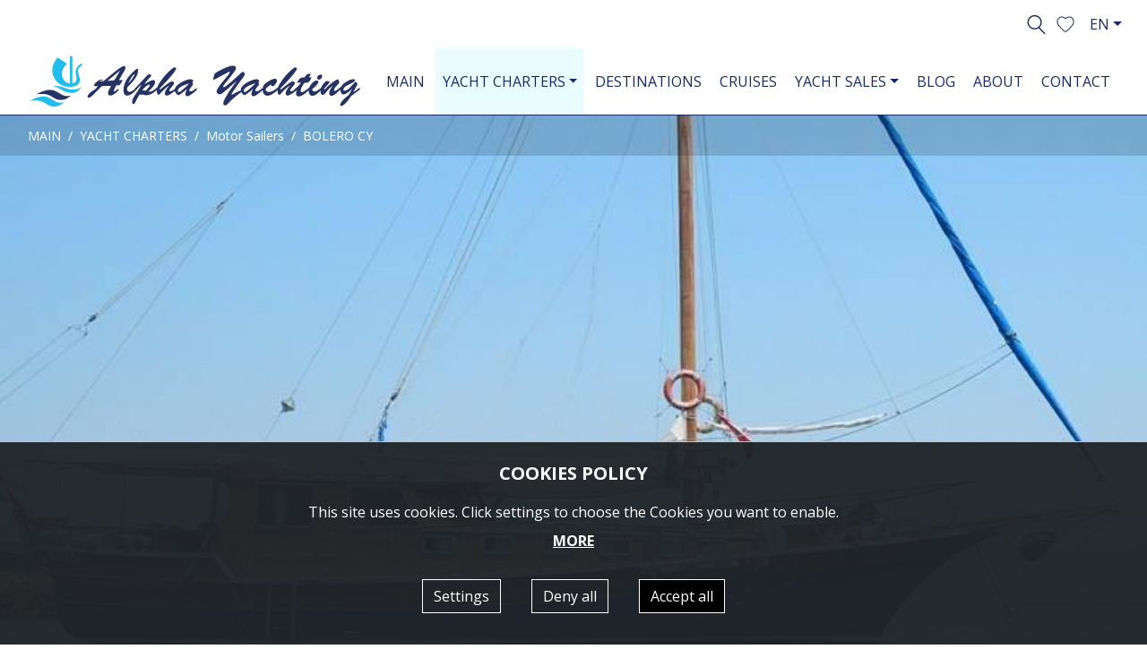

--- FILE ---
content_type: text/html; charset=utf-8
request_url: https://www.alphayachting.com/yachtsCharter/motorsailers/ext4458/
body_size: 23385
content:


<!doctype html>
<html lang="en">

    <head><title>
	BOLERO - Alpha Yachting
</title><meta charset="utf-8" /><meta http-equiv="X-UA-Compatible" content="IE=edge" /><meta name="viewport" content="width=device-width, initial-scale=1" /><link rel="apple-touch-icon" sizes="57x57" href="/images/ico/apple-icon-57x57.png" /><link rel="apple-touch-icon" sizes="60x60" href="/images/ico/apple-icon-60x60.png" /><link rel="apple-touch-icon" sizes="72x72" href="/images/ico/apple-icon-72x72.png" /><link rel="apple-touch-icon" sizes="76x76" href="/images/ico/apple-icon-76x76.png" /><link rel="apple-touch-icon" sizes="114x114" href="/images/ico/apple-icon-114x114.png" /><link rel="apple-touch-icon" sizes="120x120" href="/images/ico/apple-icon-120x120.png" /><link rel="apple-touch-icon" sizes="144x144" href="/images/ico/apple-icon-144x144.png" /><link rel="apple-touch-icon" sizes="152x152" href="/images/ico/apple-icon-152x152.png" /><link rel="apple-touch-icon" sizes="180x180" href="/images/ico/apple-icon-180x180.png" /><link rel="icon" type="image/png" sizes="192x192" href="/images/ico/android-icon-192x192.png" /><link rel="icon" type="image/png" sizes="32x32" href="/images/ico/favicon-32x32.png" /><link rel="icon" type="image/png" sizes="96x96" href="/images/ico/favicon-96x96.png" /><link rel="icon" type="image/png" sizes="16x16" href="/images/ico/favicon-16x16.png" /><link rel="manifest" href="/images/ico/manifest.json" /><meta name="msapplication-TileColor" content="#ffffff" /><meta name="msapplication-TileImage" content="/images/ico/ms-icon-144x144.png" /><meta name="theme-color" content="#ffffff" /><link rel = "canonical" href="https://www.alphayachting.com/yachtsCharter/motorsailers/ext4458/"/><link rel = "alternate" hreflang="en" href="https://www.alphayachting.com/yachtsCharter/motorsailers/ext4458/"/><link rel = "alternate" hreflang="ru" href="https://www.alphayachting.com/ru/yachtsCharter/motorsailers/ext4458/" /><link rel = "alternate" hreflang="es" href="https://www.alphayachting.com/es/yachtsCharter/motorsailers/ext4458/" /><link rel = "alternate" hreflang="de" href="https://www.alphayachting.com/de/yachtsCharter/motorsailers/ext4458/" /><link rel = "alternate" hreflang="it" href="https://www.alphayachting.com/it/yachtsCharter/motorsailers/ext4458/" /><link rel="preconnect" href="https://fonts.googleapis.com" /><link rel="preconnect" href="https://fonts.gstatic.com" crossorigin="" /><link href="https://fonts.googleapis.com/css2?family=Open+Sans:ital,wght@0,300..800;1,300..800&amp;display=swap" rel="stylesheet" /><link rel="stylesheet" type="text/css" media="all" href="/css/bootstrap.min.css" /><link rel="stylesheet" type="text/css" media="all" href="/css/style.min.css?v=1.30" />
        <script src="/js/cookies.min.js"></script>

        
    <meta Property= "og:title" content="BOLERO - Alpha Yachting" /><meta Property= "og:description" content="Summer locationGreece, TurkeyWinter locationTurkey3 cabin for 6 persons Price Detailsmeals ,  greek harbour taxes ,  drinks , water sports extrameals price ..." /><meta Property= "og:url" content="https://www.alphayachting.com/yachtsCharter/motorsailers/ext4458/" /><meta Property= "og:site_name" content="www.alphayachting.com" /><meta Property= "og:image" content="https://www.alphayachting.com/images/facebook-default.jpg" /><meta name="twitter:image" content="https://www.alphayachting.com/images/facebook-default.jpg"><meta Property= "og:image:width" content="1200" /><meta Property= "og:image:height" content="1200" /><meta Property= "og:type" content="website" /><meta name="twitter:card" content="summary"><meta name="twitter:site" content="@alphayachting"><meta name="twitter:title" content="BOLERO - Alpha Yachting"><meta name="twitter:description" content="Summer locationGreece, TurkeyWinter locationTurkey3 cabin for 6 persons Price Detailsmeals ,  greek harbour taxes ,  drinks , water sports extrameals price ..."><meta name="twitter:image:alt" content="AlphaYachting Yach Charters Greece"><meta name="description" content="Summer locationGreece, TurkeyWinter locationTurkey3 cabin for 6 persons Price Detailsmeals ,  greek harbour taxes ,  drinks , water sports extrameals price ..." /></head>
    <body data-navl="">

        
    <div class="pre-header">
        <div class="container-fluid">
            <div class="row">
                <div class="col-12 text-right">
                    <a class="search-placeholder pr-2 d-inline-block" href="#"><img alt="Search" src="/images/search_top_blue.svg"></a>
                    <a title="0" class="fav favoritesModal" role="button" href="#" data-toggle="modal" data-target="#favoritesModal"><img alt="Favorites" src="/images/favourite_top_blue.svg"></a>
                    <div class='dropdown lang-dropdown d-inline-block'><button type='button' class='btn btn-default dropdown-toggle' id='lang-dropdown' data-toggle='dropdown' aria-haspopup='true' aria-expanded='false'>EN</button><div class='dropdown-menu dropdown-menu-right' aria-labelledby='lang-dropdown'><a class='dropdown-item active' href='/yachtsCharter/motorsailers/ext4458/'>EN</a><a class='dropdown-item ' href='/ru/yachtsCharter/motorsailers/ext4458/'>RU</a><a class='dropdown-item ' href='/es/yachtsCharter/motorsailers/ext4458/'>ES</a><a class='dropdown-item ' href='/de/yachtsCharter/motorsailers/ext4458/'>DE</a><a class='dropdown-item ' href='/it/yachtsCharter/motorsailers/ext4458/'>IT</a></div></div>
                </div>
            </div>
        </div>
    </div>

    <div class="menu sticky-top withbg">
        <nav class="navbar navbar-expand-lg bg-light navbar-light">
            <div class="container-fluid">
                <a class="navbar-brand" href="/"><img alt="Alpha Yachting" src="/images/logo_top_blue.svg" class="img-fluid"></a>
                <button class="navbar-toggler" type="button" data-toggle="collapse" data-target="#navbarSupportedContent" aria-controls="navbarSupportedContent" aria-expanded="false" aria-label="Toggle navigation">
                    <span class="navbar-toggler-icon"></span>
                </button>

                <div class="collapse navbar-collapse" id="navbarSupportedContent">
                    <ul class="navbar-nav ml-auto">
                        <li class="d-none d-xl-block nav-item "><a class="nav-link" href="/">MAIN</a></li>
                        <li class="nav-item dropdown active"><a class="nav-link dropdown-toggle" data-toggle="dropdown" role="button" aria-expanded="false" id="ddm10" href="/yachtsCharter/">YACHT CHARTERS</a><div class="dropdown-menu" aria-labelledby="ddm10"><a class="dropdown-item yachtsoption" href = "/yachtsCharter/motoryachts/">Motor Yachts</a><a class="dropdown-item yachtsoption" href = "/yachtsCharter/motorsailers/">Motor Sailers</a><a class="dropdown-item yachtsoption" href = "/yachtsCharter/sailingyachts/">Sailing Yachts</a><a class="dropdown-item yachtsoption" href = "/yachtsCharter/catamarans/">Catamaran</a></div></li><li class="nav-item "><a class="nav-link" href="/destinations/">DESTINATIONS</a></li><li class="nav-item "><a class="nav-link" href="/Cruises/">CRUISES</a></li><li class="nav-item dropdown "><a class="nav-link dropdown-toggle" data-toggle="dropdown" role="button" aria-expanded="false" id="ddm40" href="/yachtsSales/">YACHT SALES</a><div class="dropdown-menu" aria-labelledby="ddm40"><a class="dropdown-item yachtsoption" href = "/yachtsSales/motoryachts/">Motor Yachts</a><a class="dropdown-item yachtsoption" href = "/yachtsSales/motorsailers/">Motor Sailers</a><a class="dropdown-item yachtsoption" href = "/yachtsSales/sailingyachts/">Sailing Yachts</a><a class="dropdown-item yachtsoption" href = "/yachtsSales/catamarans/">Catamarans</a></div></li><li class="nav-item "><a class="nav-link" href="/blog/">BLOG</a></li><li class="nav-item "><a class="nav-link" href="/AboutUs/">ABOUT</a></li><li class="nav-item "><a class="nav-link" href="/contact/">CONTACT</a></li>
                    </ul>
                </div>
            </div>
        </nav>
    </div>

    <div class="search-container">
        <form id="search-form" action="/yachtsCharter/" method="post" class="form-inline margin-left margin-right">
            <div class="form-group">
                <label class="sr-only" for="search1">Search</label>
                <input class="form-control" id="search1" name="search1" value="" placeholder="Search" />
            </div>
            <button type="button" class="close" data-dismiss="modal" aria-label="Close"><span aria-hidden="true">&times;</span></button>
        </form>
    </div>

        


    <div class="wrapper">
        <div class="ynavigation">
            

    <nav aria-label="breadcrumb" data-imgsrc="">
        <ol class="breadcrumb">
            <li class="breadcrumb-item"><a href="/">MAIN</a></li>
            <li class='breadcrumb-item'><a href='/yachtsCharter/'>YACHT CHARTERS</a></li><li class='breadcrumb-item'><a href='/yachtsCharter/motorsailers/'>Motor Sailers</a></li><li class='breadcrumb-item active' data-aria-current='page'>BOLERO CY</li>
        </ol>
    </nav>

        </div>
        <div id="sync1" class="owl-carousel">
            
            <div class="item">
                <a href="/images/upload/charterdet7723-8584419367351845129-s0.jpg" title="BOLERO CY " data-aaaalightbox="owlcar" class="fancybox" data-fancybox-group="group">
                    <div class="embed-responsive embed-responsive-21by9">
                        <div class="embed-responsive-item object-fit">
                            <img class="lazy" src="/images/transparent_white.png" data-src="/images/upload/charterdet7723-8584419367351845129-s0.jpg" data-srcset="/images/upload/charterdet7723-8584419367351845129-sm.jpg 480w,/images/upload/charterdet7723-8584419367351845129-s0.jpg 720w" alt="BOLERO CY ">
                        </div>
                    </div>
                </a>
            </div>
            
            <div class="item">
                <a href="/images/upload/charterdet7723-8584419367349775046-s0.jpg" title="BOLERO CY " data-aaaalightbox="owlcar" class="fancybox" data-fancybox-group="group">
                    <div class="embed-responsive embed-responsive-21by9">
                        <div class="embed-responsive-item object-fit">
                            <img class="lazy" src="/images/transparent_white.png" data-src="/images/upload/charterdet7723-8584419367349775046-s0.jpg" data-srcset="/images/upload/charterdet7723-8584419367349775046-sm.jpg 480w,/images/upload/charterdet7723-8584419367349775046-s0.jpg 720w" alt="BOLERO CY ">
                        </div>
                    </div>
                </a>
            </div>
            
            <div class="item">
                <a href="/images/upload/charterdet7723-8584419367347404468-s0.jpg" title="BOLERO CY " data-aaaalightbox="owlcar" class="fancybox" data-fancybox-group="group">
                    <div class="embed-responsive embed-responsive-21by9">
                        <div class="embed-responsive-item object-fit">
                            <img class="lazy" src="/images/transparent_white.png" data-src="/images/upload/charterdet7723-8584419367347404468-s0.jpg" data-srcset="/images/upload/charterdet7723-8584419367347404468-sm.jpg 480w,/images/upload/charterdet7723-8584419367347404468-s0.jpg 720w" alt="BOLERO CY ">
                        </div>
                    </div>
                </a>
            </div>
            
            <div class="item">
                <a href="/images/upload/charterdet7723-8584419367345124441-s0.jpg" title="BOLERO CY " data-aaaalightbox="owlcar" class="fancybox" data-fancybox-group="group">
                    <div class="embed-responsive embed-responsive-21by9">
                        <div class="embed-responsive-item object-fit">
                            <img class="lazy" src="/images/transparent_white.png" data-src="/images/upload/charterdet7723-8584419367345124441-s0.jpg" data-srcset="/images/upload/charterdet7723-8584419367345124441-sm.jpg 480w,/images/upload/charterdet7723-8584419367345124441-s0.jpg 720w" alt="BOLERO CY ">
                        </div>
                    </div>
                </a>
            </div>
            
            <div class="item">
                <a href="/images/upload/charterdet7723-8584419367343193607-s0.jpg" title="BOLERO CY " data-aaaalightbox="owlcar" class="fancybox" data-fancybox-group="group">
                    <div class="embed-responsive embed-responsive-21by9">
                        <div class="embed-responsive-item object-fit">
                            <img class="lazy" src="/images/transparent_white.png" data-src="/images/upload/charterdet7723-8584419367343193607-s0.jpg" data-srcset="/images/upload/charterdet7723-8584419367343193607-sm.jpg 480w,/images/upload/charterdet7723-8584419367343193607-s0.jpg 720w" alt="BOLERO CY ">
                        </div>
                    </div>
                </a>
            </div>
            
            <div class="item">
                <a href="/images/upload/charterdet7723-8584419367341093489-s0.jpg" title="BOLERO CY " data-aaaalightbox="owlcar" class="fancybox" data-fancybox-group="group">
                    <div class="embed-responsive embed-responsive-21by9">
                        <div class="embed-responsive-item object-fit">
                            <img class="lazy" src="/images/transparent_white.png" data-src="/images/upload/charterdet7723-8584419367341093489-s0.jpg" data-srcset="/images/upload/charterdet7723-8584419367341093489-sm.jpg 480w,/images/upload/charterdet7723-8584419367341093489-s0.jpg 720w" alt="BOLERO CY ">
                        </div>
                    </div>
                </a>
            </div>
            
            <div class="item">
                <a href="/images/upload/charterdet7723-8584419367339052461-s0.jpg" title="BOLERO CY " data-aaaalightbox="owlcar" class="fancybox" data-fancybox-group="group">
                    <div class="embed-responsive embed-responsive-21by9">
                        <div class="embed-responsive-item object-fit">
                            <img class="lazy" src="/images/transparent_white.png" data-src="/images/upload/charterdet7723-8584419367339052461-s0.jpg" data-srcset="/images/upload/charterdet7723-8584419367339052461-sm.jpg 480w,/images/upload/charterdet7723-8584419367339052461-s0.jpg 720w" alt="BOLERO CY ">
                        </div>
                    </div>
                </a>
            </div>
            
            <div class="item">
                <a href="/images/upload/charterdet7723-8584419367336895190-s0.jpg" title="BOLERO CY " data-aaaalightbox="owlcar" class="fancybox" data-fancybox-group="group">
                    <div class="embed-responsive embed-responsive-21by9">
                        <div class="embed-responsive-item object-fit">
                            <img class="lazy" src="/images/transparent_white.png" data-src="/images/upload/charterdet7723-8584419367336895190-s0.jpg" data-srcset="/images/upload/charterdet7723-8584419367336895190-sm.jpg 480w,/images/upload/charterdet7723-8584419367336895190-s0.jpg 720w" alt="BOLERO CY ">
                        </div>
                    </div>
                </a>
            </div>
            
            <div class="item">
                <a href="/images/upload/charterdet7723-8584419367335064953-s0.jpg" title="BOLERO CY " data-aaaalightbox="owlcar" class="fancybox" data-fancybox-group="group">
                    <div class="embed-responsive embed-responsive-21by9">
                        <div class="embed-responsive-item object-fit">
                            <img class="lazy" src="/images/transparent_white.png" data-src="/images/upload/charterdet7723-8584419367335064953-s0.jpg" data-srcset="/images/upload/charterdet7723-8584419367335064953-sm.jpg 480w,/images/upload/charterdet7723-8584419367335064953-s0.jpg 720w" alt="BOLERO CY ">
                        </div>
                    </div>
                </a>
            </div>
            
            <div class="item">
                <a href="/images/upload/charterdet7723-8584419367332964788-s0.jpg" title="BOLERO CY " data-aaaalightbox="owlcar" class="fancybox" data-fancybox-group="group">
                    <div class="embed-responsive embed-responsive-21by9">
                        <div class="embed-responsive-item object-fit">
                            <img class="lazy" src="/images/transparent_white.png" data-src="/images/upload/charterdet7723-8584419367332964788-s0.jpg" data-srcset="/images/upload/charterdet7723-8584419367332964788-sm.jpg 480w,/images/upload/charterdet7723-8584419367332964788-s0.jpg 720w" alt="BOLERO CY ">
                        </div>
                    </div>
                </a>
            </div>
            
            <div class="item">
                <a href="/images/upload/charterdet7723-8584419367330449915-s0.jpg" title="BOLERO CY " data-aaaalightbox="owlcar" class="fancybox" data-fancybox-group="group">
                    <div class="embed-responsive embed-responsive-21by9">
                        <div class="embed-responsive-item object-fit">
                            <img class="lazy" src="/images/transparent_white.png" data-src="/images/upload/charterdet7723-8584419367330449915-s0.jpg" data-srcset="/images/upload/charterdet7723-8584419367330449915-sm.jpg 480w,/images/upload/charterdet7723-8584419367330449915-s0.jpg 720w" alt="BOLERO CY ">
                        </div>
                    </div>
                </a>
            </div>
            
            <div class="item">
                <a href="/images/upload/charterdet7723-8584419367328337909-s0.jpg" title="BOLERO CY " data-aaaalightbox="owlcar" class="fancybox" data-fancybox-group="group">
                    <div class="embed-responsive embed-responsive-21by9">
                        <div class="embed-responsive-item object-fit">
                            <img class="lazy" src="/images/transparent_white.png" data-src="/images/upload/charterdet7723-8584419367328337909-s0.jpg" data-srcset="/images/upload/charterdet7723-8584419367328337909-sm.jpg 480w,/images/upload/charterdet7723-8584419367328337909-s0.jpg 720w" alt="BOLERO CY ">
                        </div>
                    </div>
                </a>
            </div>
            
            <div class="item">
                <a href="/images/upload/charterdet7723-8584419367326097422-s0.jpg" title="BOLERO CY " data-aaaalightbox="owlcar" class="fancybox" data-fancybox-group="group">
                    <div class="embed-responsive embed-responsive-21by9">
                        <div class="embed-responsive-item object-fit">
                            <img class="lazy" src="/images/transparent_white.png" data-src="/images/upload/charterdet7723-8584419367326097422-s0.jpg" data-srcset="/images/upload/charterdet7723-8584419367326097422-sm.jpg 480w,/images/upload/charterdet7723-8584419367326097422-s0.jpg 720w" alt="BOLERO CY ">
                        </div>
                    </div>
                </a>
            </div>
            
            <div class="item">
                <a href="/images/upload/charterdet7723-8584419367323974941-s0.jpg" title="BOLERO CY " data-aaaalightbox="owlcar" class="fancybox" data-fancybox-group="group">
                    <div class="embed-responsive embed-responsive-21by9">
                        <div class="embed-responsive-item object-fit">
                            <img class="lazy" src="/images/transparent_white.png" data-src="/images/upload/charterdet7723-8584419367323974941-s0.jpg" data-srcset="/images/upload/charterdet7723-8584419367323974941-sm.jpg 480w,/images/upload/charterdet7723-8584419367323974941-s0.jpg 720w" alt="BOLERO CY ">
                        </div>
                    </div>
                </a>
            </div>
            
            <div class="item">
                <a href="/images/upload/charterdet7723-8584419367321405146-s0.jpg" title="BOLERO CY " data-aaaalightbox="owlcar" class="fancybox" data-fancybox-group="group">
                    <div class="embed-responsive embed-responsive-21by9">
                        <div class="embed-responsive-item object-fit">
                            <img class="lazy" src="/images/transparent_white.png" data-src="/images/upload/charterdet7723-8584419367321405146-s0.jpg" data-srcset="/images/upload/charterdet7723-8584419367321405146-sm.jpg 480w,/images/upload/charterdet7723-8584419367321405146-s0.jpg 720w" alt="BOLERO CY ">
                        </div>
                    </div>
                </a>
            </div>
            
        </div>
        <div class="yinfo">
            <div class="container">
                <div class="row">
                    <div class="col-12 col-md-6">
                        <h1 class="s36 font-weight-normal">BOLERO CY</h1>
                        <p class="s16">Guests: 6 | Length (ft): 52</p>
                        <p class="s24 text-secondary">
                            
                                €600 - 800 / day
                            
                        </p>
                    </div>
                    <div class="col-12 col-md-6 text-md-right">
                        <p>
                            <span class="d-inline-block text-center s14">
                                <span class="d-block mb-1"><img alt="Guests" src="/images/guests.svg" class="pr-2"><span class="s30">6</span></span>
                                <span class="lineyachts d-block"></span>
                                <span class="d-block">GUESTS</span>
                            </span>
                            <span class="d-inline-block text-center mx-3 mx-lg-3 s14">
                                <span class="d-block mb-1"><img alt="Cabins" src="/images/cabins.svg" class="pr-2"><span class="s30">3</span></span>
                                <span class="lineyachts d-block"></span>
                                <span class="d-block">CABINS</span>
                            </span>
                            <span class="d-inline-block text-center s14">
                                <span class="d-block mb-1"><img alt="Crew" src="/images/crew.svg" class="pr-2"><span class="s30">2</span></span>
                                <span class="lineyachts d-block"></span>
                                <span class="d-block">CREW</span>
                            </span>
                        </p>
                        <div class="text-md-right">
                            <div class="btn btn-secondary mb-3 s18 cfp" data-scope="Charters" data-name="BOLERO CY" data-cat="Motor Sailers"><img alt="Send" src="/images/send_request.svg" class="pr-2">SEND REQUEST</div>
                        </div>
                    </div>
                </div>
            </div>
        </div>
    </div>
    <div id="sync2" class="owl-carousel owl-theme mt-3 mb-4 d-none d-md-block">
        
            <div class="item">
                <a href="/images/upload/charterdet7723-8584419367351845129-s0.jpg" title="BOLERO CY " data-aaaalightbox="owlcar2" class="fancybox" data-fancybox-group="group2">
                    <div class="embed-responsive embed-responsive-16by9">
                        <div class="embed-responsive-item object-fit">
                            <img alt="" src="/images/upload/charterdet7723-8584419367351845129-sm.jpg">
                        </div>
                    </div>
                </a>
            </div>
        
            <div class="item">
                <a href="/images/upload/charterdet7723-8584419367349775046-s0.jpg" title="BOLERO CY " data-aaaalightbox="owlcar2" class="fancybox" data-fancybox-group="group2">
                    <div class="embed-responsive embed-responsive-16by9">
                        <div class="embed-responsive-item object-fit">
                            <img alt="" src="/images/upload/charterdet7723-8584419367349775046-sm.jpg">
                        </div>
                    </div>
                </a>
            </div>
        
            <div class="item">
                <a href="/images/upload/charterdet7723-8584419367347404468-s0.jpg" title="BOLERO CY " data-aaaalightbox="owlcar2" class="fancybox" data-fancybox-group="group2">
                    <div class="embed-responsive embed-responsive-16by9">
                        <div class="embed-responsive-item object-fit">
                            <img alt="" src="/images/upload/charterdet7723-8584419367347404468-sm.jpg">
                        </div>
                    </div>
                </a>
            </div>
        
            <div class="item">
                <a href="/images/upload/charterdet7723-8584419367345124441-s0.jpg" title="BOLERO CY " data-aaaalightbox="owlcar2" class="fancybox" data-fancybox-group="group2">
                    <div class="embed-responsive embed-responsive-16by9">
                        <div class="embed-responsive-item object-fit">
                            <img alt="" src="/images/upload/charterdet7723-8584419367345124441-sm.jpg">
                        </div>
                    </div>
                </a>
            </div>
        
            <div class="item">
                <a href="/images/upload/charterdet7723-8584419367343193607-s0.jpg" title="BOLERO CY " data-aaaalightbox="owlcar2" class="fancybox" data-fancybox-group="group2">
                    <div class="embed-responsive embed-responsive-16by9">
                        <div class="embed-responsive-item object-fit">
                            <img alt="" src="/images/upload/charterdet7723-8584419367343193607-sm.jpg">
                        </div>
                    </div>
                </a>
            </div>
        
            <div class="item">
                <a href="/images/upload/charterdet7723-8584419367341093489-s0.jpg" title="BOLERO CY " data-aaaalightbox="owlcar2" class="fancybox" data-fancybox-group="group2">
                    <div class="embed-responsive embed-responsive-16by9">
                        <div class="embed-responsive-item object-fit">
                            <img alt="" src="/images/upload/charterdet7723-8584419367341093489-sm.jpg">
                        </div>
                    </div>
                </a>
            </div>
        
            <div class="item">
                <a href="/images/upload/charterdet7723-8584419367339052461-s0.jpg" title="BOLERO CY " data-aaaalightbox="owlcar2" class="fancybox" data-fancybox-group="group2">
                    <div class="embed-responsive embed-responsive-16by9">
                        <div class="embed-responsive-item object-fit">
                            <img alt="" src="/images/upload/charterdet7723-8584419367339052461-sm.jpg">
                        </div>
                    </div>
                </a>
            </div>
        
            <div class="item">
                <a href="/images/upload/charterdet7723-8584419367336895190-s0.jpg" title="BOLERO CY " data-aaaalightbox="owlcar2" class="fancybox" data-fancybox-group="group2">
                    <div class="embed-responsive embed-responsive-16by9">
                        <div class="embed-responsive-item object-fit">
                            <img alt="" src="/images/upload/charterdet7723-8584419367336895190-sm.jpg">
                        </div>
                    </div>
                </a>
            </div>
        
            <div class="item">
                <a href="/images/upload/charterdet7723-8584419367335064953-s0.jpg" title="BOLERO CY " data-aaaalightbox="owlcar2" class="fancybox" data-fancybox-group="group2">
                    <div class="embed-responsive embed-responsive-16by9">
                        <div class="embed-responsive-item object-fit">
                            <img alt="" src="/images/upload/charterdet7723-8584419367335064953-sm.jpg">
                        </div>
                    </div>
                </a>
            </div>
        
            <div class="item">
                <a href="/images/upload/charterdet7723-8584419367332964788-s0.jpg" title="BOLERO CY " data-aaaalightbox="owlcar2" class="fancybox" data-fancybox-group="group2">
                    <div class="embed-responsive embed-responsive-16by9">
                        <div class="embed-responsive-item object-fit">
                            <img alt="" src="/images/upload/charterdet7723-8584419367332964788-sm.jpg">
                        </div>
                    </div>
                </a>
            </div>
        
            <div class="item">
                <a href="/images/upload/charterdet7723-8584419367330449915-s0.jpg" title="BOLERO CY " data-aaaalightbox="owlcar2" class="fancybox" data-fancybox-group="group2">
                    <div class="embed-responsive embed-responsive-16by9">
                        <div class="embed-responsive-item object-fit">
                            <img alt="" src="/images/upload/charterdet7723-8584419367330449915-sm.jpg">
                        </div>
                    </div>
                </a>
            </div>
        
            <div class="item">
                <a href="/images/upload/charterdet7723-8584419367328337909-s0.jpg" title="BOLERO CY " data-aaaalightbox="owlcar2" class="fancybox" data-fancybox-group="group2">
                    <div class="embed-responsive embed-responsive-16by9">
                        <div class="embed-responsive-item object-fit">
                            <img alt="" src="/images/upload/charterdet7723-8584419367328337909-sm.jpg">
                        </div>
                    </div>
                </a>
            </div>
        
            <div class="item">
                <a href="/images/upload/charterdet7723-8584419367326097422-s0.jpg" title="BOLERO CY " data-aaaalightbox="owlcar2" class="fancybox" data-fancybox-group="group2">
                    <div class="embed-responsive embed-responsive-16by9">
                        <div class="embed-responsive-item object-fit">
                            <img alt="" src="/images/upload/charterdet7723-8584419367326097422-sm.jpg">
                        </div>
                    </div>
                </a>
            </div>
        
            <div class="item">
                <a href="/images/upload/charterdet7723-8584419367323974941-s0.jpg" title="BOLERO CY " data-aaaalightbox="owlcar2" class="fancybox" data-fancybox-group="group2">
                    <div class="embed-responsive embed-responsive-16by9">
                        <div class="embed-responsive-item object-fit">
                            <img alt="" src="/images/upload/charterdet7723-8584419367323974941-sm.jpg">
                        </div>
                    </div>
                </a>
            </div>
        
            <div class="item">
                <a href="/images/upload/charterdet7723-8584419367321405146-s0.jpg" title="BOLERO CY " data-aaaalightbox="owlcar2" class="fancybox" data-fancybox-group="group2">
                    <div class="embed-responsive embed-responsive-16by9">
                        <div class="embed-responsive-item object-fit">
                            <img alt="" src="/images/upload/charterdet7723-8584419367321405146-sm.jpg">
                        </div>
                    </div>
                </a>
            </div>
        
    </div>



    <div class="container">
        <div class="row">
            <div class="col-12 text-right mb-4">
                <a title="Back" href="/" class="back pr-2"><img alt="Back" src="/images/overview.svg"></a>
				<span data-id="7723" class="add-favorites"><img alt="Favorites" src="/images/favourite_top_blue.svg"></span>
            </div>
            <div class="col-12 mb-5">
                <h2 class="text-primary s26 font-weight-bold">BOLERO CY</h2>
                <div class="line"></div>
            </div>
        </div>
        <div class="row no-gutters mb-5">
            <div class="col-12 text-secondary s18 font-weight-bold mb-3">YACHT INFORMATION</div>
            <div class="col-6 border1-bottom s16 mb-3"><span class="font-weight-bold">Length (ft):</span> 52</div>
            <div class="col-6 border1-bottom s16 mb-3"><span class="font-weight-bold">Cruising Speed:</span> 11</div>
            <div class="col-6 border1-bottom s16 mb-3"><span class="font-weight-bold">Guests:</span> 6</div>
            <div class="col-6 border1-bottom s16 mb-3"><span class="font-weight-bold">Crew:</span> 2</div>
            <div class="col-6 border1-bottom s16 mb-3"><span class="font-weight-bold">Cabins:</span> 3</div>
            <div class="col-6 border1-bottom s16 mb-3"><span class="font-weight-bold">Fuel Consumption (ltr./hr.):</span> 25</div>
            <div class="col-6 border1-bottom s16 mb-3"><span class="font-weight-bold">Year of Built:</span> 2004</div>
            <div class="col-6 border1-bottom s16 mb-3"><span class="font-weight-bold">Refit:</span> 2013</div>
            <div class="col-6 border1-bottom s16 mb-3"><span class="font-weight-bold">Flag:</span> turkish</div>
            <div class="col-6 border1-bottom s16 mb-3"><span class="font-weight-bold">Make:</span> Custom built - Bodrum</div>

            <div class="col-12 s16 mb-3"><span class="font-weight-bold">
                Daily Rate:</span> 
                    
                         €600 - 800 / $696 - 928
                        <br><span class="s12 text-secondary">Original Price in Euros</span>
                    
            </div>
        </div>
        <div class="row">
            <div class="col-12 text-secondary s18 font-weight-bold mb-3">MORE INFORMATION</div>
            <div class="col-12">
                <ul class="nav nav-pills  flex-column flex-sm-row mb-0" id="Tabs" role="tablist">
                    <li class="nav-item">
                        <a class="flex-sm-fill text-sm-center nav-link active" id="description-tab" data-toggle="tab" href="#description" role="tab" aria-controls="description" aria-selected="true">Yacht Description</a>
                    </li>
                    <li class="nav-item">
                        <a class="flex-sm-fill text-sm-center nav-link " id="specifications-tab" data-toggle="tab" href="#specifications" role="tab" aria-controls="specifications" aria-selected="false">Yacht Specifications</a>
                    </li>
                    <li class="nav-item">
                        <a class="flex-sm-fill text-sm-center nav-link disabled" id="crew-tab" data-toggle="tab" href="#crew" role="tab" aria-controls="crew" aria-selected="false">Crew</a>
                    </li>
                    
                    <li class="nav-item">
                        <a class="flex-sm-fill text-sm-center nav-link disabled" id="bookings-tab" data-toggle="tab" href="#bookings" role="tab" aria-controls="crew" aria-selected="false">Bookings</a>
                    </li>

                </ul>
                <div class="line mb-4"></div>
                <div class="tab-content mb-5" id="TabsContent">
                    <div class="tab-pane fade show active" id="description" role="tabpanel" aria-labelledby="description-tab"><p><strong>Summer location</strong><br>Greece, Turkey</p><p><strong>Winter location</strong><br>Turkey</p><p>3 cabin for 6 persons </p><p><strong>Price Details</strong><br>meals ,  greek harbour taxes ,  drinks , water sports extra<br/><br/>meals price 35 euro pp/day<br/></p><p><b>Plus Expenses</b></p></div>
                    <div class="tab-pane fade" id="specifications" role="tabpanel" aria-labelledby="specifications-tab"><div class='row no-gutters'><div class='col-12 col-md-6 col-lg-3'><div class='border1-bottom py-2'><strong>Beam:</strong> 4,5</div></div><div class='col-12 col-md-6 col-lg-3'><div class='border1-bottom py-2'><strong>Draft:</strong> 2,8</div></div><div class='col-12 col-md-6 col-lg-3'><div class='border1-bottom py-2'><strong>Max Speed:</strong> </div></div></div><div class='row no-gutters pt-5'><div class='col-12 col-md-6 col-lg-3'><div class='border1-bottom py-2'><strong>Total Cabins:</strong> 3</div></div><div class='col-12 col-md-6 col-lg-3'><div class='border1-bottom py-2'><strong>King Cabins:</strong> </div></div><div class='col-12 col-md-6 col-lg-3'><div class='border1-bottom py-2'><strong>Queen Cabins:</strong> 1</div></div><div class='col-12 col-md-6 col-lg-3'><div class='border1-bottom py-2'><strong>Single Cabins:</strong> </div></div><div class='col-12 col-md-6 col-lg-3'><div class='border1-bottom py-2'><strong>Double Cabins:</strong> 2</div></div><div class='col-12 col-md-6 col-lg-3'><div class='border1-bottom py-2'><strong>Twin Cabins:</strong> </div></div><div class='col-12 col-md-6 col-lg-3'><div class='border1-bottom py-2'><strong>Pullman Cabins:</strong> </div></div></div><div class='row no-gutters pt-5'><div class='col-12 col-md-6 col-lg-3'><div class='border1-bottom py-2'><strong>Helipad:</strong> No</div></div><div class='col-12 col-md-6 col-lg-3'><div class='border1-bottom py-2'><strong>Jacuzzi:</strong> No</div></div></div><div class='row pt-5'></div></div>
                    <div class="tab-pane fade" id="crew" role="tabpanel" aria-labelledby="crew-tab"></div>
                    <div class="tab-pane fade" id="bookings" role="tabpanel" aria-labelledby="bookings-tab">
                        
                    </div>
                </div>

            </div>
        </div>
    </div>

    <div class="bg-primary pt-5 pb-2">
        <div class="container-fluid text-center">
            <div class="row">
                <div class="col-12 col-lg-6 mb-3">
                    <div class="d-none d-md-inline-block pr-3 text-white">Are you interested in this yacht?</div><div data-scope="Charters" data-name="BOLERO CY" data-cat="Motor Sailers" class="btn btn-secondary cfp mb-3 s18"><img alt="Send" src="/images/send_request.svg" class="pr-2">SEND REQUEST</div>
                </div>
                <div class="col-12 col-lg-6 mb-3">
                    <div class="d-none d-md-inline-block pr-3 text-white">Do you need help?</div><a class="btn btn-secondary mb-3 s18" href="tel:+30-210-968-0486"><img alt="Send" src="/images/chat_icon.svg" class="pr-2">CALL US</a>
                </div>
            </div>
        </div>
    </div>

    
    <div class="bg-blue-light py-5">
        <div class="container">
            <div class="row">
                <div class="col-12 text-center">
                    <h3 class="s26 font-weight-bold text-primary mb-4">SIMILAR YACHTS</h3>
                </div>
            </div>
            <div class="owl-carousel owl-carousel-similar owl-theme">
                
                    <div class="item">
                        
    <div class="card h-100">
        <div class="card-body">
            <a class='card-link' href='/yachtsCharter/motoryachts/PRINCESS52/'>
                <div class="mb-4">
                    <div class="overlay-container">
                        <div class="embed-responsive embed-responsive-16by9">
                            <div class="embed-responsive-item object-fit">
                                <img class="lazy card-img-top" src="/images/transparent_white.png" data-src="/images/upload/charterdet569-8585352544474300182-s0.jpg" data-srcset="/images/upload/charterdet569-8585352544474300182-sm.jpg 480w,/images/upload/charterdet569-8585352544474300182-md.jpg 720w" alt="PRINCESS 52">
                            </div>
                        </div>
                        <div class="overlay"></div>
                    </div>
                </div>
				<span data-id="569" class="add-favorites float-right"><img alt="Favorites" src="/images/favourite_line_gal.svg"></span>
                <h3 class="card-title mr-5">PRINCESS 52</h3>
                <div class="line mb-3"></div>
                <div class="text-center">
                    <p class="s16 text-dark">
                        Guests: 6 | 
                        Length (ft): 52
                    </p>
                    <p class="s20 text-primary">
                        
                                €2.000 - 0
                            
                    </p>
                </div>
            </a>
        </div>
    </div>

                    </div>
                
                    <div class="item">
                        
    <div class="card h-100">
        <div class="card-body">
            <a class='card-link' href='/yachtsCharter/motoryachts/ext8297/'>
                <div class="mb-4">
                    <div class="overlay-container">
                        <div class="embed-responsive embed-responsive-16by9">
                            <div class="embed-responsive-item object-fit">
                                <img class="lazy card-img-top" src="/images/transparent_white.png" data-src="/images/upload/charterdet4323-8585262590965493018-s0.jpg" data-srcset="/images/upload/charterdet4323-8585262590965493018-sm.jpg 480w,/images/upload/charterdet4323-8585262590965493018-md.jpg 720w" alt="Yolo CY">
                            </div>
                        </div>
                        <div class="overlay"></div>
                    </div>
                </div>
				<span data-id="4323" class="add-favorites float-right"><img alt="Favorites" src="/images/favourite_line_gal.svg"></span>
                <h3 class="card-title mr-5">Yolo CY</h3>
                <div class="line mb-3"></div>
                <div class="text-center">
                    <p class="s16 text-dark">
                        Guests: 4 | 
                        Length (ft): 52
                    </p>
                    <p class="s20 text-primary">
                        
                                €3.257 - 3.257
                            
                    </p>
                </div>
            </a>
        </div>
    </div>

                    </div>
                
                    <div class="item">
                        
    <div class="card h-100">
        <div class="card-body">
            <a class='card-link' href='/yachtsCharter/motoryachts/ext9272/'>
                <div class="mb-4">
                    <div class="overlay-container">
                        <div class="embed-responsive embed-responsive-16by9">
                            <div class="embed-responsive-item object-fit">
                                <img class="lazy card-img-top" src="/images/transparent_white.png" data-src="/images/upload/charterdet6218-8584710159505494408-s0.jpg" data-srcset="/images/upload/charterdet6218-8584710159505494408-sm.jpg 480w,/images/upload/charterdet6218-8584710159505494408-md.jpg 720w" alt="Buccara XV CY">
                            </div>
                        </div>
                        <div class="overlay"></div>
                    </div>
                </div>
				<span data-id="6218" class="add-favorites float-right"><img alt="Favorites" src="/images/favourite_line_gal.svg"></span>
                <h3 class="card-title mr-5">Buccara XV CY</h3>
                <div class="line mb-3"></div>
                <div class="text-center">
                    <p class="s16 text-dark">
                        Guests: 6 | 
                        Length (ft): 52
                    </p>
                    <p class="s20 text-primary">
                        
                                $1.143 - 3.390
                            
                    </p>
                </div>
            </a>
        </div>
    </div>

                    </div>
                
                    <div class="item">
                        
    <div class="card h-100">
        <div class="card-body">
            <a class='card-link' href='/yachtsCharter/motoryachts/ext9273/'>
                <div class="mb-4">
                    <div class="overlay-container">
                        <div class="embed-responsive embed-responsive-16by9">
                            <div class="embed-responsive-item object-fit">
                                <img class="lazy card-img-top" src="/images/transparent_white.png" data-src="/images/upload/charterdet6219-8584779352010196236-s0.jpg" data-srcset="/images/upload/charterdet6219-8584779352010196236-sm.jpg 480w,/images/upload/charterdet6219-8584779352010196236-md.jpg 720w" alt="Buccara I CY">
                            </div>
                        </div>
                        <div class="overlay"></div>
                    </div>
                </div>
				<span data-id="6219" class="add-favorites float-right"><img alt="Favorites" src="/images/favourite_line_gal.svg"></span>
                <h3 class="card-title mr-5">Buccara I CY</h3>
                <div class="line mb-3"></div>
                <div class="text-center">
                    <p class="s16 text-dark">
                        Guests: 6 | 
                        Length (ft): 52
                    </p>
                    <p class="s20 text-primary">
                        
                                $1.143 - 3.317
                            
                    </p>
                </div>
            </a>
        </div>
    </div>

                    </div>
                
                    <div class="item">
                        
    <div class="card h-100">
        <div class="card-body">
            <a class='card-link' href='/yachtsCharter/motoryachts/ext9275/'>
                <div class="mb-4">
                    <div class="overlay-container">
                        <div class="embed-responsive embed-responsive-16by9">
                            <div class="embed-responsive-item object-fit">
                                <img class="lazy card-img-top" src="/images/transparent_white.png" data-src="/images/upload/charterdet6220-8584779351962310788-s0.jpg" data-srcset="/images/upload/charterdet6220-8584779351962310788-sm.jpg 480w,/images/upload/charterdet6220-8584779351962310788-md.jpg 720w" alt="Buccara III CY">
                            </div>
                        </div>
                        <div class="overlay"></div>
                    </div>
                </div>
				<span data-id="6220" class="add-favorites float-right"><img alt="Favorites" src="/images/favourite_line_gal.svg"></span>
                <h3 class="card-title mr-5">Buccara III CY</h3>
                <div class="line mb-3"></div>
                <div class="text-center">
                    <p class="s16 text-dark">
                        Guests: 6 | 
                        Length (ft): 52
                    </p>
                    <p class="s20 text-primary">
                        
                                $1.143 - 3.317
                            
                    </p>
                </div>
            </a>
        </div>
    </div>

                    </div>
                
                    <div class="item">
                        
    <div class="card h-100">
        <div class="card-body">
            <a class='card-link' href='/yachtsCharter/motoryachts/ext9367/'>
                <div class="mb-4">
                    <div class="overlay-container">
                        <div class="embed-responsive embed-responsive-16by9">
                            <div class="embed-responsive-item object-fit">
                                <img class="lazy card-img-top" src="/images/transparent_white.png" data-src="/images/upload/charterdet6280-8584805271498193990-s0.jpg" data-srcset="/images/upload/charterdet6280-8584805271498193990-sm.jpg 480w,/images/upload/charterdet6280-8584805271498193990-md.jpg 720w" alt="BLUE WATERS CY">
                            </div>
                        </div>
                        <div class="overlay"></div>
                    </div>
                </div>
				<span data-id="6280" class="add-favorites float-right"><img alt="Favorites" src="/images/favourite_line_gal.svg"></span>
                <h3 class="card-title mr-5">BLUE WATERS CY</h3>
                <div class="line mb-3"></div>
                <div class="text-center">
                    <p class="s16 text-dark">
                        Guests: 4 | 
                        Length (ft): 52
                    </p>
                    <p class="s20 text-primary">
                        
                                €2.086 - 2.229
                            
                    </p>
                </div>
            </a>
        </div>
    </div>

                    </div>
                
                    <div class="item">
                        
    <div class="card h-100">
        <div class="card-body">
            <a class='card-link' href='/yachtsCharter/motoryachts/ext9368/'>
                <div class="mb-4">
                    <div class="overlay-container">
                        <div class="embed-responsive embed-responsive-16by9">
                            <div class="embed-responsive-item object-fit">
                                <img class="lazy card-img-top" src="/images/transparent_white.png" data-src="/images/upload/charterdet6302-8584706703183805788-s0.jpg" data-srcset="/images/upload/charterdet6302-8584706703183805788-sm.jpg 480w,/images/upload/charterdet6302-8584706703183805788-md.jpg 720w" alt="FUNSEEKER CY">
                            </div>
                        </div>
                        <div class="overlay"></div>
                    </div>
                </div>
				<span data-id="6302" class="add-favorites float-right"><img alt="Favorites" src="/images/favourite_line_gal.svg"></span>
                <h3 class="card-title mr-5">FUNSEEKER CY</h3>
                <div class="line mb-3"></div>
                <div class="text-center">
                    <p class="s16 text-dark">
                        Guests: 6 | 
                        Length (ft): 52
                    </p>
                    <p class="s20 text-primary">
                        
                                €2.000 - 2.000
                            
                    </p>
                </div>
            </a>
        </div>
    </div>

                    </div>
                
                    <div class="item">
                        
    <div class="card h-100">
        <div class="card-body">
            <a class='card-link' href='/yachtsCharter/motoryachts/ext9491/'>
                <div class="mb-4">
                    <div class="overlay-container">
                        <div class="embed-responsive embed-responsive-16by9">
                            <div class="embed-responsive-item object-fit">
                                <img class="lazy card-img-top" src="/images/transparent_white.png" data-src="/images/upload/charterdet6390-8584352247699662684-s0.webp" data-srcset="/images/upload/charterdet6390-8584352247699662684-sm.webp 480w,/images/upload/charterdet6390-8584352247699662684-md.webp 720w" alt="Whisky and Waves CY">
                            </div>
                        </div>
                        <div class="overlay"></div>
                    </div>
                </div>
				<span data-id="6390" class="add-favorites float-right"><img alt="Favorites" src="/images/favourite_line_gal.svg"></span>
                <h3 class="card-title mr-5">Whisky and Waves CY</h3>
                <div class="line mb-3"></div>
                <div class="text-center">
                    <p class="s16 text-dark">
                        Guests: 6 | 
                        Length (ft): 52
                    </p>
                    <p class="s20 text-primary">
                        
                                $4.843 - 4.843
                            
                    </p>
                </div>
            </a>
        </div>
    </div>

                    </div>
                
                    <div class="item">
                        
    <div class="card h-100">
        <div class="card-body">
            <a class='card-link' href='/yachtsCharter/motoryachts/ext9542/'>
                <div class="mb-4">
                    <div class="overlay-container">
                        <div class="embed-responsive embed-responsive-16by9">
                            <div class="embed-responsive-item object-fit">
                                <img class="lazy card-img-top" src="/images/transparent_white.png" data-src="/images/upload/charterdet6425-8584704111646497431-s0.jpg" data-srcset="/images/upload/charterdet6425-8584704111646497431-sm.jpg 480w,/images/upload/charterdet6425-8584704111646497431-md.jpg 720w" alt="Sip Sip CY">
                            </div>
                        </div>
                        <div class="overlay"></div>
                    </div>
                </div>
				<span data-id="6425" class="add-favorites float-right"><img alt="Favorites" src="/images/favourite_line_gal.svg"></span>
                <h3 class="card-title mr-5">Sip Sip CY</h3>
                <div class="line mb-3"></div>
                <div class="text-center">
                    <p class="s16 text-dark">
                        Guests: 6 | 
                        Length (ft): 52
                    </p>
                    <p class="s20 text-primary">
                        
                                $4.714 - 4.714
                            
                    </p>
                </div>
            </a>
        </div>
    </div>

                    </div>
                
                    <div class="item">
                        
    <div class="card h-100">
        <div class="card-body">
            <a class='card-link' href='/yachtsCharter/motoryachts/ext9797/'>
                <div class="mb-4">
                    <div class="overlay-container">
                        <div class="embed-responsive embed-responsive-16by9">
                            <div class="embed-responsive-item object-fit">
                                <img class="lazy card-img-top" src="/images/transparent_white.png" data-src="/images/upload/charterdet6646-8584638724007271137-s0.jpg" data-srcset="/images/upload/charterdet6646-8584638724007271137-sm.jpg 480w,/images/upload/charterdet6646-8584638724007271137-md.jpg 720w" alt="Whiskey &amp; Waves CY">
                            </div>
                        </div>
                        <div class="overlay"></div>
                    </div>
                </div>
				<span data-id="6646" class="add-favorites float-right"><img alt="Favorites" src="/images/favourite_line_gal.svg"></span>
                <h3 class="card-title mr-5">Whiskey &amp; Waves CY</h3>
                <div class="line mb-3"></div>
                <div class="text-center">
                    <p class="s16 text-dark">
                        Guests: 6 | 
                        Length (ft): 52
                    </p>
                    <p class="s20 text-primary">
                        
                                $4.143 - 4.143
                            
                    </p>
                </div>
            </a>
        </div>
    </div>

                    </div>
                
                    <div class="item">
                        
    <div class="card h-100">
        <div class="card-body">
            <a class='card-link' href='/yachtsCharter/motoryachts/ext9821/'>
                <div class="mb-4">
                    <div class="overlay-container">
                        <div class="embed-responsive embed-responsive-16by9">
                            <div class="embed-responsive-item object-fit">
                                <img class="lazy card-img-top" src="/images/transparent_white.png" data-src="/images/upload/charterdet6673-8584349655359512492-s0.webp" data-srcset="/images/upload/charterdet6673-8584349655359512492-sm.webp 480w,/images/upload/charterdet6673-8584349655359512492-md.webp 720w" alt="Lucy CY">
                            </div>
                        </div>
                        <div class="overlay"></div>
                    </div>
                </div>
				<span data-id="6673" class="add-favorites float-right"><img alt="Favorites" src="/images/favourite_line_gal.svg"></span>
                <h3 class="card-title mr-5">Lucy CY</h3>
                <div class="line mb-3"></div>
                <div class="text-center">
                    <p class="s16 text-dark">
                        Guests: 8 | 
                        Length (ft): 52
                    </p>
                    <p class="s20 text-primary">
                        
                                €2.350 - 4.264
                            
                    </p>
                </div>
            </a>
        </div>
    </div>

                    </div>
                
                    <div class="item">
                        
    <div class="card h-100">
        <div class="card-body">
            <a class='card-link' href='/yachtsCharter/motoryachts/ext10026/'>
                <div class="mb-4">
                    <div class="overlay-container">
                        <div class="embed-responsive embed-responsive-16by9">
                            <div class="embed-responsive-item object-fit">
                                <img class="lazy card-img-top" src="/images/transparent_white.png" data-src="/images/upload/charterdet6865-8584371254921896813-s0.webp" data-srcset="/images/upload/charterdet6865-8584371254921896813-sm.webp 480w,/images/upload/charterdet6865-8584371254921896813-md.webp 720w" alt="L'Odyssee CY">
                            </div>
                        </div>
                        <div class="overlay"></div>
                    </div>
                </div>
				<span data-id="6865" class="add-favorites float-right"><img alt="Favorites" src="/images/favourite_line_gal.svg"></span>
                <h3 class="card-title mr-5">L'Odyssee CY</h3>
                <div class="line mb-3"></div>
                <div class="text-center">
                    <p class="s16 text-dark">
                        Guests: 6 | 
                        Length (ft): 52
                    </p>
                    <p class="s20 text-primary">
                        
                                €3.900 - 4.300
                            
                    </p>
                </div>
            </a>
        </div>
    </div>

                    </div>
                
                    <div class="item">
                        
    <div class="card h-100">
        <div class="card-body">
            <a class='card-link' href='/yachtsCharter/motoryachts/ext10084/'>
                <div class="mb-4">
                    <div class="overlay-container">
                        <div class="embed-responsive embed-responsive-16by9">
                            <div class="embed-responsive-item object-fit">
                                <img class="lazy card-img-top" src="/images/transparent_white.png" data-src="/images/upload/charterdet6987-8584348791461834401-s0.webp" data-srcset="/images/upload/charterdet6987-8584348791461834401-sm.webp 480w,/images/upload/charterdet6987-8584348791461834401-md.webp 720w" alt="Buccara XV CY">
                            </div>
                        </div>
                        <div class="overlay"></div>
                    </div>
                </div>
				<span data-id="6987" class="add-favorites float-right"><img alt="Favorites" src="/images/favourite_line_gal.svg"></span>
                <h3 class="card-title mr-5">Buccara XV CY</h3>
                <div class="line mb-3"></div>
                <div class="text-center">
                    <p class="s16 text-dark">
                        Guests: 6 | 
                        Length (ft): 52
                    </p>
                    <p class="s20 text-primary">
                        
                                $429 - 2.143
                            
                    </p>
                </div>
            </a>
        </div>
    </div>

                    </div>
                
                    <div class="item">
                        
    <div class="card h-100">
        <div class="card-body">
            <a class='card-link' href='/yachtsCharter/motoryachts/ext2868/'>
                <div class="mb-4">
                    <div class="overlay-container">
                        <div class="embed-responsive embed-responsive-16by9">
                            <div class="embed-responsive-item object-fit">
                                <img class="lazy card-img-top" src="/images/transparent_white.png" data-src="/images/upload/charterdet7035-8584368663925661660-s0.webp" data-srcset="/images/upload/charterdet7035-8584368663925661660-sm.webp 480w,/images/upload/charterdet7035-8584368663925661660-md.webp 720w" alt="DANCING QUEEN CY">
                            </div>
                        </div>
                        <div class="overlay"></div>
                    </div>
                </div>
				<span data-id="7035" class="add-favorites float-right"><img alt="Favorites" src="/images/favourite_line_gal.svg"></span>
                <h3 class="card-title mr-5">DANCING QUEEN CY</h3>
                <div class="line mb-3"></div>
                <div class="text-center">
                    <p class="s16 text-dark">
                        Guests: 6 | 
                        Length (ft): 52
                    </p>
                    <p class="s20 text-primary">
                        
                                $2.600 - 2.600
                            
                    </p>
                </div>
            </a>
        </div>
    </div>

                    </div>
                
                    <div class="item">
                        
    <div class="card h-100">
        <div class="card-body">
            <a class='card-link' href='/yachtsCharter/motoryachts/ext10108/'>
                <div class="mb-4">
                    <div class="overlay-container">
                        <div class="embed-responsive embed-responsive-16by9">
                            <div class="embed-responsive-item object-fit">
                                <img class="lazy card-img-top" src="/images/transparent_white.png" data-src="/images/upload/charterdet7817-8584348791322408000-s0.webp" data-srcset="/images/upload/charterdet7817-8584348791322408000-sm.webp 480w,/images/upload/charterdet7817-8584348791322408000-md.webp 720w" alt="ETSEA CY">
                            </div>
                        </div>
                        <div class="overlay"></div>
                    </div>
                </div>
				<span data-id="7817" class="add-favorites float-right"><img alt="Favorites" src="/images/favourite_line_gal.svg"></span>
                <h3 class="card-title mr-5">ETSEA CY</h3>
                <div class="line mb-3"></div>
                <div class="text-center">
                    <p class="s16 text-dark">
                        Guests: 2 | 
                        Length (ft): 52
                    </p>
                    <p class="s20 text-primary">
                        
                                €1.986 - 1.986
                            
                    </p>
                </div>
            </a>
        </div>
    </div>

                    </div>
                
                    <div class="item">
                        
    <div class="card h-100">
        <div class="card-body">
            <a class='card-link' href='/yachtsCharter/motoryachts/ext10110/'>
                <div class="mb-4">
                    <div class="overlay-container">
                        <div class="embed-responsive embed-responsive-16by9">
                            <div class="embed-responsive-item object-fit">
                                <img class="lazy card-img-top" src="/images/transparent_white.png" data-src="/images/upload/charterdet7818-8584348791275569532-s0.webp" data-srcset="/images/upload/charterdet7818-8584348791275569532-sm.webp 480w,/images/upload/charterdet7818-8584348791275569532-md.webp 720w" alt="TriFecta CY">
                            </div>
                        </div>
                        <div class="overlay"></div>
                    </div>
                </div>
				<span data-id="7818" class="add-favorites float-right"><img alt="Favorites" src="/images/favourite_line_gal.svg"></span>
                <h3 class="card-title mr-5">TriFecta CY</h3>
                <div class="line mb-3"></div>
                <div class="text-center">
                    <p class="s16 text-dark">
                        Guests: 4 | 
                        Length (ft): 52
                    </p>
                    <p class="s20 text-primary">
                        
                                $5.700 - 5.700
                            
                    </p>
                </div>
            </a>
        </div>
    </div>

                    </div>
                
                    <div class="item">
                        
    <div class="card h-100">
        <div class="card-body">
            <a class='card-link' href='/yachtsCharter/motorsailers/ext6017/'>
                <div class="mb-4">
                    <div class="overlay-container">
                        <div class="embed-responsive embed-responsive-16by9">
                            <div class="embed-responsive-item object-fit">
                                <img class="lazy card-img-top" src="/images/transparent_white.png" data-src="/images/upload/charterdet3076-8585352655043438540-s0.jpg" data-srcset="/images/upload/charterdet3076-8585352655043438540-sm.jpg 480w,/images/upload/charterdet3076-8585352655043438540-md.jpg 720w" alt="Aeras CY">
                            </div>
                        </div>
                        <div class="overlay"></div>
                    </div>
                </div>
				<span data-id="3076" class="add-favorites float-right"><img alt="Favorites" src="/images/favourite_line_gal.svg"></span>
                <h3 class="card-title mr-5">Aeras CY</h3>
                <div class="line mb-3"></div>
                <div class="text-center">
                    <p class="s16 text-dark">
                        Guests: 4 | 
                        Length (ft): 52
                    </p>
                    <p class="s20 text-primary">
                        
                                €750 - 875
                            
                    </p>
                </div>
            </a>
        </div>
    </div>

                    </div>
                
                    <div class="item">
                        
    <div class="card h-100">
        <div class="card-body">
            <a class='card-link' href='/yachtsCharter/motorsailers/ext9314/'>
                <div class="mb-4">
                    <div class="overlay-container">
                        <div class="embed-responsive embed-responsive-16by9">
                            <div class="embed-responsive-item object-fit">
                                <img class="lazy card-img-top" src="/images/transparent_white.png" data-src="/images/upload/charterdet6241-8584782807619427924-s0.jpg" data-srcset="/images/upload/charterdet6241-8584782807619427924-sm.jpg 480w,/images/upload/charterdet6241-8584782807619427924-md.jpg 720w" alt="Buccara XVI CY">
                            </div>
                        </div>
                        <div class="overlay"></div>
                    </div>
                </div>
				<span data-id="6241" class="add-favorites float-right"><img alt="Favorites" src="/images/favourite_line_gal.svg"></span>
                <h3 class="card-title mr-5">Buccara XVI CY</h3>
                <div class="line mb-3"></div>
                <div class="text-center">
                    <p class="s16 text-dark">
                        Guests: 6 | 
                        Length (ft): 52
                    </p>
                    <p class="s20 text-primary">
                        
                                €679 - 1.243
                            
                    </p>
                </div>
            </a>
        </div>
    </div>

                    </div>
                
                    <div class="item">
                        
    <div class="card h-100">
        <div class="card-body">
            <a class='card-link' href='/yachtsCharter/motorsailers/ext9319/'>
                <div class="mb-4">
                    <div class="overlay-container">
                        <div class="embed-responsive embed-responsive-16by9">
                            <div class="embed-responsive-item object-fit">
                                <img class="lazy card-img-top" src="/images/transparent_white.png" data-src="/images/upload/charterdet6242-8584782807526504244-s0.jpg" data-srcset="/images/upload/charterdet6242-8584782807526504244-sm.jpg 480w,/images/upload/charterdet6242-8584782807526504244-md.jpg 720w" alt="Buccara XVIII CY">
                            </div>
                        </div>
                        <div class="overlay"></div>
                    </div>
                </div>
				<span data-id="6242" class="add-favorites float-right"><img alt="Favorites" src="/images/favourite_line_gal.svg"></span>
                <h3 class="card-title mr-5">Buccara XVIII CY</h3>
                <div class="line mb-3"></div>
                <div class="text-center">
                    <p class="s16 text-dark">
                        Guests: 6 | 
                        Length (ft): 52
                    </p>
                    <p class="s20 text-primary">
                        
                                €679 - 1.286
                            
                    </p>
                </div>
            </a>
        </div>
    </div>

                    </div>
                
                    <div class="item">
                        
    <div class="card h-100">
        <div class="card-body">
            <a class='card-link' href='/yachtsCharter/sailingyachts/SOFIA-52/'>
                <div class="mb-4">
                    <div class="overlay-container">
                        <div class="embed-responsive embed-responsive-16by9">
                            <div class="embed-responsive-item object-fit">
                                <img class="lazy card-img-top" src="/images/transparent_white.png" data-src="/images/upload/charterdet543-8585352544934270059-s0.jpg" data-srcset="/images/upload/charterdet543-8585352544934270059-sm.jpg 480w,/images/upload/charterdet543-8585352544934270059-md.jpg 720w" alt="SOFIA 52">
                            </div>
                        </div>
                        <div class="overlay"></div>
                    </div>
                </div>
				<span data-id="543" class="add-favorites float-right"><img alt="Favorites" src="/images/favourite_line_gal.svg"></span>
                <h3 class="card-title mr-5">SOFIA 52</h3>
                <div class="line mb-3"></div>
                <div class="text-center">
                    <p class="s16 text-dark">
                        Guests: 6+1 | 
                        Length (ft): 52
                    </p>
                    <p class="s20 text-primary">
                        
                                €1.200 - 0
                            
                    </p>
                </div>
            </a>
        </div>
    </div>

                    </div>
                
                    <div class="item">
                        
    <div class="card h-100">
        <div class="card-body">
            <a class='card-link' href='/yachtsCharter/sailingyachts/ext7434/'>
                <div class="mb-4">
                    <div class="overlay-container">
                        <div class="embed-responsive embed-responsive-16by9">
                            <div class="embed-responsive-item object-fit">
                                <img class="lazy card-img-top" src="/images/transparent_white.png" data-src="/images/upload/charterdet3108-8585063614068601057-s0.jpg" data-srcset="/images/upload/charterdet3108-8585063614068601057-sm.jpg 480w,/images/upload/charterdet3108-8585063614068601057-md.jpg 720w" alt="MIO SHI CY">
                            </div>
                        </div>
                        <div class="overlay"></div>
                    </div>
                </div>
				<span data-id="3108" class="add-favorites float-right"><img alt="Favorites" src="/images/favourite_line_gal.svg"></span>
                <h3 class="card-title mr-5">MIO SHI CY</h3>
                <div class="line mb-3"></div>
                <div class="text-center">
                    <p class="s16 text-dark">
                        Guests: 6 | 
                        Length (ft): 52
                    </p>
                    <p class="s20 text-primary">
                        
                                €1.986 - 1.986
                            
                    </p>
                </div>
            </a>
        </div>
    </div>

                    </div>
                
                    <div class="item">
                        
    <div class="card h-100">
        <div class="card-body">
            <a class='card-link' href='/yachtsCharter/sailingyachts/ext6171/'>
                <div class="mb-4">
                    <div class="overlay-container">
                        <div class="embed-responsive embed-responsive-16by9">
                            <div class="embed-responsive-item object-fit">
                                <img class="lazy card-img-top" src="/images/transparent_white.png" data-src="/images/upload/charterdet3168-8585352647077062969-s0.jpg" data-srcset="/images/upload/charterdet3168-8585352647077062969-sm.jpg 480w,/images/upload/charterdet3168-8585352647077062969-md.jpg 720w" alt="Euribia CY">
                            </div>
                        </div>
                        <div class="overlay"></div>
                    </div>
                </div>
				<span data-id="3168" class="add-favorites float-right"><img alt="Favorites" src="/images/favourite_line_gal.svg"></span>
                <h3 class="card-title mr-5">Euribia CY</h3>
                <div class="line mb-3"></div>
                <div class="text-center">
                    <p class="s16 text-dark">
                        Guests: 6 | 
                        Length (ft): 52
                    </p>
                    <p class="s20 text-primary">
                        
                                €943 - 1.086
                            
                    </p>
                </div>
            </a>
        </div>
    </div>

                    </div>
                
                    <div class="item">
                        
    <div class="card h-100">
        <div class="card-body">
            <a class='card-link' href='/yachtsCharter/sailingyachts/ext8308/'>
                <div class="mb-4">
                    <div class="overlay-container">
                        <div class="embed-responsive embed-responsive-16by9">
                            <div class="embed-responsive-item object-fit">
                                <img class="lazy card-img-top" src="/images/transparent_white.png" data-src="/images/upload/charterdet4326-8585145184537858015-s0.jpg" data-srcset="/images/upload/charterdet4326-8585145184537858015-sm.jpg 480w,/images/upload/charterdet4326-8585145184537858015-md.jpg 720w" alt="QUEEN OF DIAMONDS CY">
                            </div>
                        </div>
                        <div class="overlay"></div>
                    </div>
                </div>
				<span data-id="4326" class="add-favorites float-right"><img alt="Favorites" src="/images/favourite_line_gal.svg"></span>
                <h3 class="card-title mr-5">QUEEN OF DIAMONDS CY</h3>
                <div class="line mb-3"></div>
                <div class="text-center">
                    <p class="s16 text-dark">
                        Guests: 10 | 
                        Length (ft): 52
                    </p>
                    <p class="s20 text-primary">
                        
                                €2.286 - 3.000
                            
                    </p>
                </div>
            </a>
        </div>
    </div>

                    </div>
                
                    <div class="item">
                        
    <div class="card h-100">
        <div class="card-body">
            <a class='card-link' href='/yachtsCharter/sailingyachts/ext8633/'>
                <div class="mb-4">
                    <div class="overlay-container">
                        <div class="embed-responsive embed-responsive-16by9">
                            <div class="embed-responsive-item object-fit">
                                <img class="lazy card-img-top" src="/images/transparent_white.png" data-src="/images/upload/charterdet4658-8585123056163682860-s0.jpg" data-srcset="/images/upload/charterdet4658-8585123056163682860-sm.jpg 480w,/images/upload/charterdet4658-8585123056163682860-md.jpg 720w" alt="OKEANOS CY">
                            </div>
                        </div>
                        <div class="overlay"></div>
                    </div>
                </div>
				<span data-id="4658" class="add-favorites float-right"><img alt="Favorites" src="/images/favourite_line_gal.svg"></span>
                <h3 class="card-title mr-5">OKEANOS CY</h3>
                <div class="line mb-3"></div>
                <div class="text-center">
                    <p class="s16 text-dark">
                        Guests: 7 | 
                        Length (ft): 52
                    </p>
                    <p class="s20 text-primary">
                        
                                €1.407 - 1.500
                            
                    </p>
                </div>
            </a>
        </div>
    </div>

                    </div>
                
                    <div class="item">
                        
    <div class="card h-100">
        <div class="card-body">
            <a class='card-link' href='/yachtsCharter/sailingyachts/ext9122/'>
                <div class="mb-4">
                    <div class="overlay-container">
                        <div class="embed-responsive embed-responsive-16by9">
                            <div class="embed-responsive-item object-fit">
                                <img class="lazy card-img-top" src="/images/transparent_white.png" data-src="/images/upload/charterdet6089-8584944342768542178-s0.jpg" data-srcset="/images/upload/charterdet6089-8584944342768542178-sm.jpg 480w,/images/upload/charterdet6089-8584944342768542178-md.jpg 720w" alt="Snep CY">
                            </div>
                        </div>
                        <div class="overlay"></div>
                    </div>
                </div>
				<span data-id="6089" class="add-favorites float-right"><img alt="Favorites" src="/images/favourite_line_gal.svg"></span>
                <h3 class="card-title mr-5">Snep CY</h3>
                <div class="line mb-3"></div>
                <div class="text-center">
                    <p class="s16 text-dark">
                        Guests: 6 | 
                        Length (ft): 52
                    </p>
                    <p class="s20 text-primary">
                        
                                €757 - 1.414
                            
                    </p>
                </div>
            </a>
        </div>
    </div>

                    </div>
                
                    <div class="item">
                        
    <div class="card h-100">
        <div class="card-body">
            <a class='card-link' href='/yachtsCharter/sailingyachts/ext9471/'>
                <div class="mb-4">
                    <div class="overlay-container">
                        <div class="embed-responsive embed-responsive-16by9">
                            <div class="embed-responsive-item object-fit">
                                <img class="lazy card-img-top" src="/images/transparent_white.png" data-src="/images/upload/charterdet6389-8584651569350376442-s0.webp" data-srcset="/images/upload/charterdet6389-8584651569350376442-sm.webp 480w,/images/upload/charterdet6389-8584651569350376442-md.webp 720w" alt="ELATION CY">
                            </div>
                        </div>
                        <div class="overlay"></div>
                    </div>
                </div>
				<span data-id="6389" class="add-favorites float-right"><img alt="Favorites" src="/images/favourite_line_gal.svg"></span>
                <h3 class="card-title mr-5">ELATION CY</h3>
                <div class="line mb-3"></div>
                <div class="text-center">
                    <p class="s16 text-dark">
                        Guests: 10 | 
                        Length (ft): 52
                    </p>
                    <p class="s20 text-primary">
                        
                                $3.100 - 4.571
                            
                    </p>
                </div>
            </a>
        </div>
    </div>

                    </div>
                
                    <div class="item">
                        
    <div class="card h-100">
        <div class="card-body">
            <a class='card-link' href='/yachtsCharter/catamarans/LAGOON--52/'>
                <div class="mb-4">
                    <div class="overlay-container">
                        <div class="embed-responsive embed-responsive-16by9">
                            <div class="embed-responsive-item object-fit">
                                <img class="lazy card-img-top" src="/images/transparent_white.png" data-src="/images/upload/charterdet797-8585352541404421913-s0.jpg" data-srcset="/images/upload/charterdet797-8585352541404421913-sm.jpg 480w,/images/upload/charterdet797-8585352541404421913-md.jpg 720w" alt="LAGOON 52">
                            </div>
                        </div>
                        <div class="overlay"></div>
                    </div>
                </div>
				<span data-id="797" class="add-favorites float-right"><img alt="Favorites" src="/images/favourite_line_gal.svg"></span>
                <h3 class="card-title mr-5">LAGOON 52</h3>
                <div class="line mb-3"></div>
                <div class="text-center">
                    <p class="s16 text-dark">
                        Guests: 11 | 
                        Length (ft): 52
                    </p>
                    <p class="s20 text-primary">
                        
                                €0 - 0
                            
                    </p>
                </div>
            </a>
        </div>
    </div>

                    </div>
                
                    <div class="item">
                        
    <div class="card h-100">
        <div class="card-body">
            <a class='card-link' href='/yachtsCharter/catamarans/ext7504/'>
                <div class="mb-4">
                    <div class="overlay-container">
                        <div class="embed-responsive embed-responsive-16by9">
                            <div class="embed-responsive-item object-fit">
                                <img class="lazy card-img-top" src="/images/transparent_white.png" data-src="/images/upload/charterdet3111-8585352652272115481-s0.jpg" data-srcset="/images/upload/charterdet3111-8585352652272115481-sm.jpg 480w,/images/upload/charterdet3111-8585352652272115481-md.jpg 720w" alt="Neptuno CY">
                            </div>
                        </div>
                        <div class="overlay"></div>
                    </div>
                </div>
				<span data-id="3111" class="add-favorites float-right"><img alt="Favorites" src="/images/favourite_line_gal.svg"></span>
                <h3 class="card-title mr-5">Neptuno CY</h3>
                <div class="line mb-3"></div>
                <div class="text-center">
                    <p class="s16 text-dark">
                        Guests: 10 | 
                        Length (ft): 52
                    </p>
                    <p class="s20 text-primary">
                        
                                €1.214 - 2.786
                            
                    </p>
                </div>
            </a>
        </div>
    </div>

                    </div>
                
                    <div class="item">
                        
    <div class="card h-100">
        <div class="card-body">
            <a class='card-link' href='/yachtsCharter/catamarans/ext5315/'>
                <div class="mb-4">
                    <div class="overlay-container">
                        <div class="embed-responsive embed-responsive-16by9">
                            <div class="embed-responsive-item object-fit">
                                <img class="lazy card-img-top" src="/images/transparent_white.png" data-src="/images/upload/charterdet3112-8585352650829574012-s0.jpg" data-srcset="/images/upload/charterdet3112-8585352650829574012-sm.jpg 480w,/images/upload/charterdet3112-8585352650829574012-md.jpg 720w" alt="Privateer CY">
                            </div>
                        </div>
                        <div class="overlay"></div>
                    </div>
                </div>
				<span data-id="3112" class="add-favorites float-right"><img alt="Favorites" src="/images/favourite_line_gal.svg"></span>
                <h3 class="card-title mr-5">Privateer CY</h3>
                <div class="line mb-3"></div>
                <div class="text-center">
                    <p class="s16 text-dark">
                        Guests: 2 | 
                        Length (ft): 52
                    </p>
                    <p class="s20 text-primary">
                        
                                $4.000 - 5.429
                            
                    </p>
                </div>
            </a>
        </div>
    </div>

                    </div>
                
                    <div class="item">
                        
    <div class="card h-100">
        <div class="card-body">
            <a class='card-link' href='/yachtsCharter/catamarans/ext3885/'>
                <div class="mb-4">
                    <div class="overlay-container">
                        <div class="embed-responsive embed-responsive-16by9">
                            <div class="embed-responsive-item object-fit">
                                <img class="lazy card-img-top" src="/images/transparent_white.png" data-src="/images/upload/charterdet3126-8585063604912419466-s0.jpg" data-srcset="/images/upload/charterdet3126-8585063604912419466-sm.jpg 480w,/images/upload/charterdet3126-8585063604912419466-md.jpg 720w" alt="KEPI CY">
                            </div>
                        </div>
                        <div class="overlay"></div>
                    </div>
                </div>
				<span data-id="3126" class="add-favorites float-right"><img alt="Favorites" src="/images/favourite_line_gal.svg"></span>
                <h3 class="card-title mr-5">KEPI CY</h3>
                <div class="line mb-3"></div>
                <div class="text-center">
                    <p class="s16 text-dark">
                        Guests: 8 | 
                        Length (ft): 52
                    </p>
                    <p class="s20 text-primary">
                        
                                €1.821 - 2.743
                            
                    </p>
                </div>
            </a>
        </div>
    </div>

                    </div>
                
                    <div class="item">
                        
    <div class="card h-100">
        <div class="card-body">
            <a class='card-link' href='/yachtsCharter/catamarans/ext4629/'>
                <div class="mb-4">
                    <div class="overlay-container">
                        <div class="embed-responsive embed-responsive-16by9">
                            <div class="embed-responsive-item object-fit">
                                <img class="lazy card-img-top" src="/images/transparent_white.png" data-src="/images/upload/charterdet3133-8584354840059121120-s0.webp" data-srcset="/images/upload/charterdet3133-8584354840059121120-sm.webp 480w,/images/upload/charterdet3133-8584354840059121120-md.webp 720w" alt="SUMMERTIME CY">
                            </div>
                        </div>
                        <div class="overlay"></div>
                    </div>
                </div>
				<span data-id="3133" class="add-favorites float-right"><img alt="Favorites" src="/images/favourite_line_gal.svg"></span>
                <h3 class="card-title mr-5">SUMMERTIME CY</h3>
                <div class="line mb-3"></div>
                <div class="text-center">
                    <p class="s16 text-dark">
                        Guests: 10 | 
                        Length (ft): 52
                    </p>
                    <p class="s20 text-primary">
                        
                                €1.917 - 2.789
                            
                    </p>
                </div>
            </a>
        </div>
    </div>

                    </div>
                
                    <div class="item">
                        
    <div class="card h-100">
        <div class="card-body">
            <a class='card-link' href='/yachtsCharter/catamarans/ext4718/'>
                <div class="mb-4">
                    <div class="overlay-container">
                        <div class="embed-responsive embed-responsive-16by9">
                            <div class="embed-responsive-item object-fit">
                                <img class="lazy card-img-top" src="/images/transparent_white.png" data-src="/images/upload/charterdet3134-8584368662925905342-s0.webp" data-srcset="/images/upload/charterdet3134-8584368662925905342-sm.webp 480w,/images/upload/charterdet3134-8584368662925905342-md.webp 720w" alt="LUCKY CLOVER  CY">
                            </div>
                        </div>
                        <div class="overlay"></div>
                    </div>
                </div>
				<span data-id="3134" class="add-favorites float-right"><img alt="Favorites" src="/images/favourite_line_gal.svg"></span>
                <h3 class="card-title mr-5">LUCKY CLOVER  CY</h3>
                <div class="line mb-3"></div>
                <div class="text-center">
                    <p class="s16 text-dark">
                        Guests: 12 | 
                        Length (ft): 52
                    </p>
                    <p class="s20 text-primary">
                        
                                €2.643 - 3.429
                            
                    </p>
                </div>
            </a>
        </div>
    </div>

                    </div>
                
                    <div class="item">
                        
    <div class="card h-100">
        <div class="card-body">
            <a class='card-link' href='/yachtsCharter/catamarans/ext4748/'>
                <div class="mb-4">
                    <div class="overlay-container">
                        <div class="embed-responsive embed-responsive-16by9">
                            <div class="embed-responsive-item object-fit">
                                <img class="lazy card-img-top" src="/images/transparent_white.png" data-src="/images/upload/charterdet3135-8585352649658836755-s0.jpg" data-srcset="/images/upload/charterdet3135-8585352649658836755-sm.jpg 480w,/images/upload/charterdet3135-8585352649658836755-md.jpg 720w" alt="MOJITO CY">
                            </div>
                        </div>
                        <div class="overlay"></div>
                    </div>
                </div>
				<span data-id="3135" class="add-favorites float-right"><img alt="Favorites" src="/images/favourite_line_gal.svg"></span>
                <h3 class="card-title mr-5">MOJITO CY</h3>
                <div class="line mb-3"></div>
                <div class="text-center">
                    <p class="s16 text-dark">
                        Guests: 8 | 
                        Length (ft): 52
                    </p>
                    <p class="s20 text-primary">
                        
                                €1.882 - 2.684
                            
                    </p>
                </div>
            </a>
        </div>
    </div>

                    </div>
                
                    <div class="item">
                        
    <div class="card h-100">
        <div class="card-body">
            <a class='card-link' href='/yachtsCharter/catamarans/ext5174/'>
                <div class="mb-4">
                    <div class="overlay-container">
                        <div class="embed-responsive embed-responsive-16by9">
                            <div class="embed-responsive-item object-fit">
                                <img class="lazy card-img-top" src="/images/transparent_white.png" data-src="/images/upload/charterdet3137-8584894264206111216-s0.jpg" data-srcset="/images/upload/charterdet3137-8584894264206111216-sm.jpg 480w,/images/upload/charterdet3137-8584894264206111216-md.jpg 720w" alt="SOUTHERN COMFORT CY">
                            </div>
                        </div>
                        <div class="overlay"></div>
                    </div>
                </div>
				<span data-id="3137" class="add-favorites float-right"><img alt="Favorites" src="/images/favourite_line_gal.svg"></span>
                <h3 class="card-title mr-5">SOUTHERN COMFORT CY</h3>
                <div class="line mb-3"></div>
                <div class="text-center">
                    <p class="s16 text-dark">
                        Guests: 8 | 
                        Length (ft): 52
                    </p>
                    <p class="s20 text-primary">
                        
                                $3.857 - 5.429
                            
                    </p>
                </div>
            </a>
        </div>
    </div>

                    </div>
                
                    <div class="item">
                        
    <div class="card h-100">
        <div class="card-body">
            <a class='card-link' href='/yachtsCharter/catamarans/ext5247/'>
                <div class="mb-4">
                    <div class="overlay-container">
                        <div class="embed-responsive embed-responsive-16by9">
                            <div class="embed-responsive-item object-fit">
                                <img class="lazy card-img-top" src="/images/transparent_white.png" data-src="/images/upload/charterdet3140-8585145193263765795-s0.jpg" data-srcset="/images/upload/charterdet3140-8585145193263765795-sm.jpg 480w,/images/upload/charterdet3140-8585145193263765795-md.jpg 720w" alt="VENTANA CY">
                            </div>
                        </div>
                        <div class="overlay"></div>
                    </div>
                </div>
				<span data-id="3140" class="add-favorites float-right"><img alt="Favorites" src="/images/favourite_line_gal.svg"></span>
                <h3 class="card-title mr-5">VENTANA CY</h3>
                <div class="line mb-3"></div>
                <div class="text-center">
                    <p class="s16 text-dark">
                        Guests: 10 | 
                        Length (ft): 52
                    </p>
                    <p class="s20 text-primary">
                        
                                $4.029 - 4.786
                            
                    </p>
                </div>
            </a>
        </div>
    </div>

                    </div>
                
                    <div class="item">
                        
    <div class="card h-100">
        <div class="card-body">
            <a class='card-link' href='/yachtsCharter/catamarans/ext5323/'>
                <div class="mb-4">
                    <div class="overlay-container">
                        <div class="embed-responsive embed-responsive-16by9">
                            <div class="embed-responsive-item object-fit">
                                <img class="lazy card-img-top" src="/images/transparent_white.png" data-src="/images/upload/charterdet3141-8585010006861429156-s0.jpg" data-srcset="/images/upload/charterdet3141-8585010006861429156-sm.jpg 480w,/images/upload/charterdet3141-8585010006861429156-md.jpg 720w" alt="ISLAND HOPPIN' CY">
                            </div>
                        </div>
                        <div class="overlay"></div>
                    </div>
                </div>
				<span data-id="3141" class="add-favorites float-right"><img alt="Favorites" src="/images/favourite_line_gal.svg"></span>
                <h3 class="card-title mr-5">ISLAND HOPPIN' CY</h3>
                <div class="line mb-3"></div>
                <div class="text-center">
                    <p class="s16 text-dark">
                        Guests: 8 | 
                        Length (ft): 52
                    </p>
                    <p class="s20 text-primary">
                        
                                $3.857 - 5.571
                            
                    </p>
                </div>
            </a>
        </div>
    </div>

                    </div>
                
                    <div class="item">
                        
    <div class="card h-100">
        <div class="card-body">
            <a class='card-link' href='/yachtsCharter/catamarans/ext5448/'>
                <div class="mb-4">
                    <div class="overlay-container">
                        <div class="embed-responsive embed-responsive-16by9">
                            <div class="embed-responsive-item object-fit">
                                <img class="lazy card-img-top" src="/images/transparent_white.png" data-src="/images/upload/charterdet3145-8584366935627250343-s0.webp" data-srcset="/images/upload/charterdet3145-8584366935627250343-sm.webp 480w,/images/upload/charterdet3145-8584366935627250343-md.webp 720w" alt="Blue Moon CY">
                            </div>
                        </div>
                        <div class="overlay"></div>
                    </div>
                </div>
				<span data-id="3145" class="add-favorites float-right"><img alt="Favorites" src="/images/favourite_line_gal.svg"></span>
                <h3 class="card-title mr-5">Blue Moon CY</h3>
                <div class="line mb-3"></div>
                <div class="text-center">
                    <p class="s16 text-dark">
                        Guests: 10 | 
                        Length (ft): 52
                    </p>
                    <p class="s20 text-primary">
                        
                                €1.347 - 2.857
                            
                    </p>
                </div>
            </a>
        </div>
    </div>

                    </div>
                
                    <div class="item">
                        
    <div class="card h-100">
        <div class="card-body">
            <a class='card-link' href='/yachtsCharter/catamarans/ext5456/'>
                <div class="mb-4">
                    <div class="overlay-container">
                        <div class="embed-responsive embed-responsive-16by9">
                            <div class="embed-responsive-item object-fit">
                                <img class="lazy card-img-top" src="/images/transparent_white.png" data-src="/images/upload/charterdet3146-8584353975787042515-s0.webp" data-srcset="/images/upload/charterdet3146-8584353975787042515-sm.webp 480w,/images/upload/charterdet3146-8584353975787042515-md.webp 720w" alt="FLO CY">
                            </div>
                        </div>
                        <div class="overlay"></div>
                    </div>
                </div>
				<span data-id="3146" class="add-favorites float-right"><img alt="Favorites" src="/images/favourite_line_gal.svg"></span>
                <h3 class="card-title mr-5">FLO CY</h3>
                <div class="line mb-3"></div>
                <div class="text-center">
                    <p class="s16 text-dark">
                        Guests: 8 | 
                        Length (ft): 52
                    </p>
                    <p class="s20 text-primary">
                        
                                €2.429 - 3.143
                            
                    </p>
                </div>
            </a>
        </div>
    </div>

                    </div>
                
                    <div class="item">
                        
    <div class="card h-100">
        <div class="card-body">
            <a class='card-link' href='/yachtsCharter/catamarans/ext5721/'>
                <div class="mb-4">
                    <div class="overlay-container">
                        <div class="embed-responsive embed-responsive-16by9">
                            <div class="embed-responsive-item object-fit">
                                <img class="lazy card-img-top" src="/images/transparent_white.png" data-src="/images/upload/charterdet3155-8584366071316640572-s0.webp" data-srcset="/images/upload/charterdet3155-8584366071316640572-sm.webp 480w,/images/upload/charterdet3155-8584366071316640572-md.webp 720w" alt="VOYAGE 520 CY">
                            </div>
                        </div>
                        <div class="overlay"></div>
                    </div>
                </div>
				<span data-id="3155" class="add-favorites float-right"><img alt="Favorites" src="/images/favourite_line_gal.svg"></span>
                <h3 class="card-title mr-5">VOYAGE 520 CY</h3>
                <div class="line mb-3"></div>
                <div class="text-center">
                    <p class="s16 text-dark">
                        Guests: 8 | 
                        Length (ft): 52
                    </p>
                    <p class="s20 text-primary">
                        
                                $3.017 - 3.897
                            
                    </p>
                </div>
            </a>
        </div>
    </div>

                    </div>
                
                    <div class="item">
                        
    <div class="card h-100">
        <div class="card-body">
            <a class='card-link' href='/yachtsCharter/catamarans/ext5801/'>
                <div class="mb-4">
                    <div class="overlay-container">
                        <div class="embed-responsive embed-responsive-16by9">
                            <div class="embed-responsive-item object-fit">
                                <img class="lazy card-img-top" src="/images/transparent_white.png" data-src="/images/upload/charterdet3156-8584336695200315318-s0.webp" data-srcset="/images/upload/charterdet3156-8584336695200315318-sm.webp 480w,/images/upload/charterdet3156-8584336695200315318-md.webp 720w" alt="OUI CHERIE  CY">
                            </div>
                        </div>
                        <div class="overlay"></div>
                    </div>
                </div>
				<span data-id="3156" class="add-favorites float-right"><img alt="Favorites" src="/images/favourite_line_gal.svg"></span>
                <h3 class="card-title mr-5">OUI CHERIE  CY</h3>
                <div class="line mb-3"></div>
                <div class="text-center">
                    <p class="s16 text-dark">
                        Guests: 6 | 
                        Length (ft): 52
                    </p>
                    <p class="s20 text-primary">
                        
                                $3.286 - 3.571
                            
                    </p>
                </div>
            </a>
        </div>
    </div>

                    </div>
                
                    <div class="item">
                        
    <div class="card h-100">
        <div class="card-body">
            <a class='card-link' href='/yachtsCharter/catamarans/ext5881/'>
                <div class="mb-4">
                    <div class="overlay-container">
                        <div class="embed-responsive embed-responsive-16by9">
                            <div class="embed-responsive-item object-fit">
                                <img class="lazy card-img-top" src="/images/transparent_white.png" data-src="/images/upload/charterdet3157-8584588498086792825-s0.webp" data-srcset="/images/upload/charterdet3157-8584588498086792825-sm.webp 480w,/images/upload/charterdet3157-8584588498086792825-md.webp 720w" alt="NOMAD CY">
                            </div>
                        </div>
                        <div class="overlay"></div>
                    </div>
                </div>
				<span data-id="3157" class="add-favorites float-right"><img alt="Favorites" src="/images/favourite_line_gal.svg"></span>
                <h3 class="card-title mr-5">NOMAD CY</h3>
                <div class="line mb-3"></div>
                <div class="text-center">
                    <p class="s16 text-dark">
                        Guests: 12 | 
                        Length (ft): 52
                    </p>
                    <p class="s20 text-primary">
                        
                                €2.643 - 3.429
                            
                    </p>
                </div>
            </a>
        </div>
    </div>

                    </div>
                
                    <div class="item">
                        
    <div class="card h-100">
        <div class="card-body">
            <a class='card-link' href='/yachtsCharter/catamarans/ext5909/'>
                <div class="mb-4">
                    <div class="overlay-container">
                        <div class="embed-responsive embed-responsive-16by9">
                            <div class="embed-responsive-item object-fit">
                                <img class="lazy card-img-top" src="/images/transparent_white.png" data-src="/images/upload/charterdet3159-8585276719450330195-s0.jpg" data-srcset="/images/upload/charterdet3159-8585276719450330195-sm.jpg 480w,/images/upload/charterdet3159-8585276719450330195-md.jpg 720w" alt="MYSTIC SOUL CY">
                            </div>
                        </div>
                        <div class="overlay"></div>
                    </div>
                </div>
				<span data-id="3159" class="add-favorites float-right"><img alt="Favorites" src="/images/favourite_line_gal.svg"></span>
                <h3 class="card-title mr-5">MYSTIC SOUL CY</h3>
                <div class="line mb-3"></div>
                <div class="text-center">
                    <p class="s16 text-dark">
                        Guests: 4 | 
                        Length (ft): 52
                    </p>
                    <p class="s20 text-primary">
                        
                                $3.500 - 3.557
                            
                    </p>
                </div>
            </a>
        </div>
    </div>

                    </div>
                
                    <div class="item">
                        
    <div class="card h-100">
        <div class="card-body">
            <a class='card-link' href='/yachtsCharter/catamarans/ext5926/'>
                <div class="mb-4">
                    <div class="overlay-container">
                        <div class="embed-responsive embed-responsive-16by9">
                            <div class="embed-responsive-item object-fit">
                                <img class="lazy card-img-top" src="/images/transparent_white.png" data-src="/images/upload/charterdet3161-8584365208072099581-s0.webp" data-srcset="/images/upload/charterdet3161-8584365208072099581-sm.webp 480w,/images/upload/charterdet3161-8584365208072099581-md.webp 720w" alt="SUMMER STAR CY">
                            </div>
                        </div>
                        <div class="overlay"></div>
                    </div>
                </div>
				<span data-id="3161" class="add-favorites float-right"><img alt="Favorites" src="/images/favourite_line_gal.svg"></span>
                <h3 class="card-title mr-5">SUMMER STAR CY</h3>
                <div class="line mb-3"></div>
                <div class="text-center">
                    <p class="s16 text-dark">
                        Guests: 10 | 
                        Length (ft): 52
                    </p>
                    <p class="s20 text-primary">
                        
                                €2.429 - 3.143
                            
                    </p>
                </div>
            </a>
        </div>
    </div>

                    </div>
                
                    <div class="item">
                        
    <div class="card h-100">
        <div class="card-body">
            <a class='card-link' href='/yachtsCharter/catamarans/ext5947/'>
                <div class="mb-4">
                    <div class="overlay-container">
                        <div class="embed-responsive embed-responsive-16by9">
                            <div class="embed-responsive-item object-fit">
                                <img class="lazy card-img-top" src="/images/transparent_white.png" data-src="/images/upload/charterdet3162-8584326327797109714-s0.webp" data-srcset="/images/upload/charterdet3162-8584326327797109714-sm.webp 480w,/images/upload/charterdet3162-8584326327797109714-md.webp 720w" alt="ELVIRA 52 CY">
                            </div>
                        </div>
                        <div class="overlay"></div>
                    </div>
                </div>
				<span data-id="3162" class="add-favorites float-right"><img alt="Favorites" src="/images/favourite_line_gal.svg"></span>
                <h3 class="card-title mr-5">ELVIRA 52 CY</h3>
                <div class="line mb-3"></div>
                <div class="text-center">
                    <p class="s16 text-dark">
                        Guests: 10 | 
                        Length (ft): 52
                    </p>
                    <p class="s20 text-primary">
                        
                                €2.643 - 3.214
                            
                    </p>
                </div>
            </a>
        </div>
    </div>

                    </div>
                
                    <div class="item">
                        
    <div class="card h-100">
        <div class="card-body">
            <a class='card-link' href='/yachtsCharter/catamarans/ext6111/'>
                <div class="mb-4">
                    <div class="overlay-container">
                        <div class="embed-responsive embed-responsive-16by9">
                            <div class="embed-responsive-item object-fit">
                                <img class="lazy card-img-top" src="/images/transparent_white.png" data-src="/images/upload/charterdet3165-8585063601800274757-s0.jpg" data-srcset="/images/upload/charterdet3165-8585063601800274757-sm.jpg 480w,/images/upload/charterdet3165-8585063601800274757-md.jpg 720w" alt="RUMBA CY">
                            </div>
                        </div>
                        <div class="overlay"></div>
                    </div>
                </div>
				<span data-id="3165" class="add-favorites float-right"><img alt="Favorites" src="/images/favourite_line_gal.svg"></span>
                <h3 class="card-title mr-5">RUMBA CY</h3>
                <div class="line mb-3"></div>
                <div class="text-center">
                    <p class="s16 text-dark">
                        Guests: 10 | 
                        Length (ft): 52
                    </p>
                    <p class="s20 text-primary">
                        
                                $4.029 - 4.786
                            
                    </p>
                </div>
            </a>
        </div>
    </div>

                    </div>
                
                    <div class="item">
                        
    <div class="card h-100">
        <div class="card-body">
            <a class='card-link' href='/yachtsCharter/catamarans/ext6159/'>
                <div class="mb-4">
                    <div class="overlay-container">
                        <div class="embed-responsive embed-responsive-16by9">
                            <div class="embed-responsive-item object-fit">
                                <img class="lazy card-img-top" src="/images/transparent_white.png" data-src="/images/upload/charterdet3167-8584336695021444284-s0.webp" data-srcset="/images/upload/charterdet3167-8584336695021444284-sm.webp 480w,/images/upload/charterdet3167-8584336695021444284-md.webp 720w" alt="GRACE Lagoon 52 CY">
                            </div>
                        </div>
                        <div class="overlay"></div>
                    </div>
                </div>
				<span data-id="3167" class="add-favorites float-right"><img alt="Favorites" src="/images/favourite_line_gal.svg"></span>
                <h3 class="card-title mr-5">GRACE Lagoon 52 CY</h3>
                <div class="line mb-3"></div>
                <div class="text-center">
                    <p class="s16 text-dark">
                        Guests: 6 | 
                        Length (ft): 52
                    </p>
                    <p class="s20 text-primary">
                        
                                $4.286 - 5.714
                            
                    </p>
                </div>
            </a>
        </div>
    </div>

                    </div>
                
                    <div class="item">
                        
    <div class="card h-100">
        <div class="card-body">
            <a class='card-link' href='/yachtsCharter/catamarans/ext6389/'>
                <div class="mb-4">
                    <div class="overlay-container">
                        <div class="embed-responsive embed-responsive-16by9">
                            <div class="embed-responsive-item object-fit">
                                <img class="lazy card-img-top" src="/images/transparent_white.png" data-src="/images/upload/charterdet3172-8584656753406675601-s0.webp" data-srcset="/images/upload/charterdet3172-8584656753406675601-sm.webp 480w,/images/upload/charterdet3172-8584656753406675601-md.webp 720w" alt="OCELOT CY">
                            </div>
                        </div>
                        <div class="overlay"></div>
                    </div>
                </div>
				<span data-id="3172" class="add-favorites float-right"><img alt="Favorites" src="/images/favourite_line_gal.svg"></span>
                <h3 class="card-title mr-5">OCELOT CY</h3>
                <div class="line mb-3"></div>
                <div class="text-center">
                    <p class="s16 text-dark">
                        Guests: 8 | 
                        Length (ft): 52
                    </p>
                    <p class="s20 text-primary">
                        
                                $3.100 - 4.286
                            
                    </p>
                </div>
            </a>
        </div>
    </div>

                    </div>
                
                    <div class="item">
                        
    <div class="card h-100">
        <div class="card-body">
            <a class='card-link' href='/yachtsCharter/catamarans/ext6601/'>
                <div class="mb-4">
                    <div class="overlay-container">
                        <div class="embed-responsive embed-responsive-16by9">
                            <div class="embed-responsive-item object-fit">
                                <img class="lazy card-img-top" src="/images/transparent_white.png" data-src="/images/upload/charterdet3179-8584331511526466537-s0.webp" data-srcset="/images/upload/charterdet3179-8584331511526466537-sm.webp 480w,/images/upload/charterdet3179-8584331511526466537-md.webp 720w" alt="ONEIDA CY">
                            </div>
                        </div>
                        <div class="overlay"></div>
                    </div>
                </div>
				<span data-id="3179" class="add-favorites float-right"><img alt="Favorites" src="/images/favourite_line_gal.svg"></span>
                <h3 class="card-title mr-5">ONEIDA CY</h3>
                <div class="line mb-3"></div>
                <div class="text-center">
                    <p class="s16 text-dark">
                        Guests: 10 | 
                        Length (ft): 52
                    </p>
                    <p class="s20 text-primary">
                        
                                €2.643 - 3.214
                            
                    </p>
                </div>
            </a>
        </div>
    </div>

                    </div>
                
                    <div class="item">
                        
    <div class="card h-100">
        <div class="card-body">
            <a class='card-link' href='/yachtsCharter/catamarans/ext6671/'>
                <div class="mb-4">
                    <div class="overlay-container">
                        <div class="embed-responsive embed-responsive-16by9">
                            <div class="embed-responsive-item object-fit">
                                <img class="lazy card-img-top" src="/images/transparent_white.png" data-src="/images/upload/charterdet3182-8585222323216039313-s0.jpg" data-srcset="/images/upload/charterdet3182-8585222323216039313-sm.jpg 480w,/images/upload/charterdet3182-8585222323216039313-md.jpg 720w" alt="YOLO II CY">
                            </div>
                        </div>
                        <div class="overlay"></div>
                    </div>
                </div>
				<span data-id="3182" class="add-favorites float-right"><img alt="Favorites" src="/images/favourite_line_gal.svg"></span>
                <h3 class="card-title mr-5">YOLO II CY</h3>
                <div class="line mb-3"></div>
                <div class="text-center">
                    <p class="s16 text-dark">
                        Guests: 6 | 
                        Length (ft): 52
                    </p>
                    <p class="s20 text-primary">
                        
                                $2.750 - 3.679
                            
                    </p>
                </div>
            </a>
        </div>
    </div>

                    </div>
                
                    <div class="item">
                        
    <div class="card h-100">
        <div class="card-body">
            <a class='card-link' href='/yachtsCharter/catamarans/ext6830/'>
                <div class="mb-4">
                    <div class="overlay-container">
                        <div class="embed-responsive embed-responsive-16by9">
                            <div class="embed-responsive-item object-fit">
                                <img class="lazy card-img-top" src="/images/transparent_white.png" data-src="/images/upload/charterdet3188-8584555701645012370-s0.webp" data-srcset="/images/upload/charterdet3188-8584555701645012370-sm.webp 480w,/images/upload/charterdet3188-8584555701645012370-md.webp 720w" alt="FELIX CY">
                            </div>
                        </div>
                        <div class="overlay"></div>
                    </div>
                </div>
				<span data-id="3188" class="add-favorites float-right"><img alt="Favorites" src="/images/favourite_line_gal.svg"></span>
                <h3 class="card-title mr-5">FELIX CY</h3>
                <div class="line mb-3"></div>
                <div class="text-center">
                    <p class="s16 text-dark">
                        Guests: 8 | 
                        Length (ft): 52
                    </p>
                    <p class="s20 text-primary">
                        
                                $3.643 - 4.071
                            
                    </p>
                </div>
            </a>
        </div>
    </div>

                    </div>
                
                    <div class="item">
                        
    <div class="card h-100">
        <div class="card-body">
            <a class='card-link' href='/yachtsCharter/catamarans/ext7116/'>
                <div class="mb-4">
                    <div class="overlay-container">
                        <div class="embed-responsive embed-responsive-16by9">
                            <div class="embed-responsive-item object-fit">
                                <img class="lazy card-img-top" src="/images/transparent_white.png" data-src="/images/upload/charterdet3200-8584708431810568798-s0.jpg" data-srcset="/images/upload/charterdet3200-8584708431810568798-sm.jpg 480w,/images/upload/charterdet3200-8584708431810568798-md.jpg 720w" alt="MADININA CY">
                            </div>
                        </div>
                        <div class="overlay"></div>
                    </div>
                </div>
				<span data-id="3200" class="add-favorites float-right"><img alt="Favorites" src="/images/favourite_line_gal.svg"></span>
                <h3 class="card-title mr-5">MADININA CY</h3>
                <div class="line mb-3"></div>
                <div class="text-center">
                    <p class="s16 text-dark">
                        Guests: 8 | 
                        Length (ft): 52
                    </p>
                    <p class="s20 text-primary">
                        
                                €2.286 - 3.000
                            
                    </p>
                </div>
            </a>
        </div>
    </div>

                    </div>
                
                    <div class="item">
                        
    <div class="card h-100">
        <div class="card-body">
            <a class='card-link' href='/yachtsCharter/catamarans/ext7305/'>
                <div class="mb-4">
                    <div class="overlay-container">
                        <div class="embed-responsive embed-responsive-16by9">
                            <div class="embed-responsive-item object-fit">
                                <img class="lazy card-img-top" src="/images/transparent_white.png" data-src="/images/upload/charterdet3207-8585230965003764412-s0.jpg" data-srcset="/images/upload/charterdet3207-8585230965003764412-sm.jpg 480w,/images/upload/charterdet3207-8585230965003764412-md.jpg 720w" alt="VIGILANT 2 CY">
                            </div>
                        </div>
                        <div class="overlay"></div>
                    </div>
                </div>
				<span data-id="3207" class="add-favorites float-right"><img alt="Favorites" src="/images/favourite_line_gal.svg"></span>
                <h3 class="card-title mr-5">VIGILANT 2 CY</h3>
                <div class="line mb-3"></div>
                <div class="text-center">
                    <p class="s16 text-dark">
                        Guests: 8 | 
                        Length (ft): 52
                    </p>
                    <p class="s20 text-primary">
                        
                                €2.357 - 2.929
                            
                    </p>
                </div>
            </a>
        </div>
    </div>

                    </div>
                
                    <div class="item">
                        
    <div class="card h-100">
        <div class="card-body">
            <a class='card-link' href='/yachtsCharter/catamarans/ext7560/'>
                <div class="mb-4">
                    <div class="overlay-container">
                        <div class="embed-responsive embed-responsive-16by9">
                            <div class="embed-responsive-item object-fit">
                                <img class="lazy card-img-top" src="/images/transparent_white.png" data-src="/images/upload/charterdet3216-8584332375503799848-s0.webp" data-srcset="/images/upload/charterdet3216-8584332375503799848-sm.webp 480w,/images/upload/charterdet3216-8584332375503799848-md.webp 720w" alt="Dugongo II CY">
                            </div>
                        </div>
                        <div class="overlay"></div>
                    </div>
                </div>
				<span data-id="3216" class="add-favorites float-right"><img alt="Favorites" src="/images/favourite_line_gal.svg"></span>
                <h3 class="card-title mr-5">Dugongo II CY</h3>
                <div class="line mb-3"></div>
                <div class="text-center">
                    <p class="s16 text-dark">
                        Guests: 12 | 
                        Length (ft): 52
                    </p>
                    <p class="s20 text-primary">
                        
                                €1.393 - 2.229
                            
                    </p>
                </div>
            </a>
        </div>
    </div>

                    </div>
                
                    <div class="item">
                        
    <div class="card h-100">
        <div class="card-body">
            <a class='card-link' href='/yachtsCharter/catamarans/ext7766/'>
                <div class="mb-4">
                    <div class="overlay-container">
                        <div class="embed-responsive embed-responsive-16by9">
                            <div class="embed-responsive-item object-fit">
                                <img class="lazy card-img-top" src="/images/transparent_white.png" data-src="/images/upload/charterdet3722-8585352642386979224-s0.jpg" data-srcset="/images/upload/charterdet3722-8585352642386979224-sm.jpg 480w,/images/upload/charterdet3722-8585352642386979224-md.jpg 720w" alt="Naka CY">
                            </div>
                        </div>
                        <div class="overlay"></div>
                    </div>
                </div>
				<span data-id="3722" class="add-favorites float-right"><img alt="Favorites" src="/images/favourite_line_gal.svg"></span>
                <h3 class="card-title mr-5">Naka CY</h3>
                <div class="line mb-3"></div>
                <div class="text-center">
                    <p class="s16 text-dark">
                        Guests: 10 | 
                        Length (ft): 52
                    </p>
                    <p class="s20 text-primary">
                        
                                €1.930 - 3.341
                            
                    </p>
                </div>
            </a>
        </div>
    </div>

                    </div>
                
                    <div class="item">
                        
    <div class="card h-100">
        <div class="card-body">
            <a class='card-link' href='/yachtsCharter/catamarans/ext7919/'>
                <div class="mb-4">
                    <div class="overlay-container">
                        <div class="embed-responsive embed-responsive-16by9">
                            <div class="embed-responsive-item object-fit">
                                <img class="lazy card-img-top" src="/images/transparent_white.png" data-src="/images/upload/charterdet3728-8584361751117381896-s0.webp" data-srcset="/images/upload/charterdet3728-8584361751117381896-sm.webp 480w,/images/upload/charterdet3728-8584361751117381896-md.webp 720w" alt="Blue Octane CY">
                            </div>
                        </div>
                        <div class="overlay"></div>
                    </div>
                </div>
				<span data-id="3728" class="add-favorites float-right"><img alt="Favorites" src="/images/favourite_line_gal.svg"></span>
                <h3 class="card-title mr-5">Blue Octane CY</h3>
                <div class="line mb-3"></div>
                <div class="text-center">
                    <p class="s16 text-dark">
                        Guests: 8 | 
                        Length (ft): 52
                    </p>
                    <p class="s20 text-primary">
                        
                                $3.571 - 3.857
                            
                    </p>
                </div>
            </a>
        </div>
    </div>

                    </div>
                
                    <div class="item">
                        
    <div class="card h-100">
        <div class="card-body">
            <a class='card-link' href='/yachtsCharter/catamarans/ext8022/'>
                <div class="mb-4">
                    <div class="overlay-container">
                        <div class="embed-responsive embed-responsive-16by9">
                            <div class="embed-responsive-item object-fit">
                                <img class="lazy card-img-top" src="/images/transparent_white.png" data-src="/images/upload/charterdet3732-8584360887375837302-s0.webp" data-srcset="/images/upload/charterdet3732-8584360887375837302-sm.webp 480w,/images/upload/charterdet3732-8584360887375837302-md.webp 720w" alt="Eclipse CY">
                            </div>
                        </div>
                        <div class="overlay"></div>
                    </div>
                </div>
				<span data-id="3732" class="add-favorites float-right"><img alt="Favorites" src="/images/favourite_line_gal.svg"></span>
                <h3 class="card-title mr-5">Eclipse CY</h3>
                <div class="line mb-3"></div>
                <div class="text-center">
                    <p class="s16 text-dark">
                        Guests: 8 | 
                        Length (ft): 52
                    </p>
                    <p class="s20 text-primary">
                        
                                €1.428 - 2.571
                            
                    </p>
                </div>
            </a>
        </div>
    </div>

                    </div>
                
                    <div class="item">
                        
    <div class="card h-100">
        <div class="card-body">
            <a class='card-link' href='/yachtsCharter/catamarans/ext5699/'>
                <div class="mb-4">
                    <div class="overlay-container">
                        <div class="embed-responsive embed-responsive-16by9">
                            <div class="embed-responsive-item object-fit">
                                <img class="lazy card-img-top" src="/images/transparent_white.png" data-src="/images/upload/charterdet3797-8584366071516744044-s0.webp" data-srcset="/images/upload/charterdet3797-8584366071516744044-sm.webp 480w,/images/upload/charterdet3797-8584366071516744044-md.webp 720w" alt="PHYSALIA CY">
                            </div>
                        </div>
                        <div class="overlay"></div>
                    </div>
                </div>
				<span data-id="3797" class="add-favorites float-right"><img alt="Favorites" src="/images/favourite_line_gal.svg"></span>
                <h3 class="card-title mr-5">PHYSALIA CY</h3>
                <div class="line mb-3"></div>
                <div class="text-center">
                    <p class="s16 text-dark">
                        Guests: 6 | 
                        Length (ft): 52
                    </p>
                    <p class="s20 text-primary">
                        
                                $2.571 - 3.286
                            
                    </p>
                </div>
            </a>
        </div>
    </div>

                    </div>
                
                    <div class="item">
                        
    <div class="card h-100">
        <div class="card-body">
            <a class='card-link' href='/yachtsCharter/catamarans/ext4131/'>
                <div class="mb-4">
                    <div class="overlay-container">
                        <div class="embed-responsive embed-responsive-16by9">
                            <div class="embed-responsive-item object-fit">
                                <img class="lazy card-img-top" src="/images/transparent_white.png" data-src="/images/upload/charterdet4260-8585145193784429858-s0.jpg" data-srcset="/images/upload/charterdet4260-8585145193784429858-sm.jpg 480w,/images/upload/charterdet4260-8585145193784429858-md.jpg 720w" alt="SERENITY CY">
                            </div>
                        </div>
                        <div class="overlay"></div>
                    </div>
                </div>
				<span data-id="4260" class="add-favorites float-right"><img alt="Favorites" src="/images/favourite_line_gal.svg"></span>
                <h3 class="card-title mr-5">SERENITY CY</h3>
                <div class="line mb-3"></div>
                <div class="text-center">
                    <p class="s16 text-dark">
                        Guests: 8 | 
                        Length (ft): 52
                    </p>
                    <p class="s20 text-primary">
                        
                                €1.929 - 2.786
                            
                    </p>
                </div>
            </a>
        </div>
    </div>

                    </div>
                
                    <div class="item">
                        
    <div class="card h-100">
        <div class="card-body">
            <a class='card-link' href='/yachtsCharter/catamarans/ext8290/'>
                <div class="mb-4">
                    <div class="overlay-container">
                        <div class="embed-responsive embed-responsive-16by9">
                            <div class="embed-responsive-item object-fit">
                                <img class="lazy card-img-top" src="/images/transparent_white.png" data-src="/images/upload/charterdet4307-8585063592635067001-s0.jpg" data-srcset="/images/upload/charterdet4307-8585063592635067001-sm.jpg 480w,/images/upload/charterdet4307-8585063592635067001-md.jpg 720w" alt="WHITE PEARL CY">
                            </div>
                        </div>
                        <div class="overlay"></div>
                    </div>
                </div>
				<span data-id="4307" class="add-favorites float-right"><img alt="Favorites" src="/images/favourite_line_gal.svg"></span>
                <h3 class="card-title mr-5">WHITE PEARL CY</h3>
                <div class="line mb-3"></div>
                <div class="text-center">
                    <p class="s16 text-dark">
                        Guests: 8 | 
                        Length (ft): 52
                    </p>
                    <p class="s20 text-primary">
                        
                                €2.000 - 2.843
                            
                    </p>
                </div>
            </a>
        </div>
    </div>

                    </div>
                
                    <div class="item">
                        
    <div class="card h-100">
        <div class="card-body">
            <a class='card-link' href='/yachtsCharter/catamarans/ext8313/'>
                <div class="mb-4">
                    <div class="overlay-container">
                        <div class="embed-responsive embed-responsive-16by9">
                            <div class="embed-responsive-item object-fit">
                                <img class="lazy card-img-top" src="/images/transparent_white.png" data-src="/images/upload/charterdet4332-8584334968038548216-s0.webp" data-srcset="/images/upload/charterdet4332-8584334968038548216-sm.webp 480w,/images/upload/charterdet4332-8584334968038548216-md.webp 720w" alt="ROYAL FLUSH CY">
                            </div>
                        </div>
                        <div class="overlay"></div>
                    </div>
                </div>
				<span data-id="4332" class="add-favorites float-right"><img alt="Favorites" src="/images/favourite_line_gal.svg"></span>
                <h3 class="card-title mr-5">ROYAL FLUSH CY</h3>
                <div class="line mb-3"></div>
                <div class="text-center">
                    <p class="s16 text-dark">
                        Guests: 12 | 
                        Length (ft): 52
                    </p>
                    <p class="s20 text-primary">
                        
                                €1.857 - 2.857
                            
                    </p>
                </div>
            </a>
        </div>
    </div>

                    </div>
                
                    <div class="item">
                        
    <div class="card h-100">
        <div class="card-body">
            <a class='card-link' href='/yachtsCharter/catamarans/ext8300/'>
                <div class="mb-4">
                    <div class="overlay-container">
                        <div class="embed-responsive embed-responsive-16by9">
                            <div class="embed-responsive-item object-fit">
                                <img class="lazy card-img-top" src="/images/transparent_white.png" data-src="/images/upload/charterdet4480-8584332375415054708-s0.webp" data-srcset="/images/upload/charterdet4480-8584332375415054708-sm.webp 480w,/images/upload/charterdet4480-8584332375415054708-md.webp 720w" alt="AMANTE CY">
                            </div>
                        </div>
                        <div class="overlay"></div>
                    </div>
                </div>
				<span data-id="4480" class="add-favorites float-right"><img alt="Favorites" src="/images/favourite_line_gal.svg"></span>
                <h3 class="card-title mr-5">AMANTE CY</h3>
                <div class="line mb-3"></div>
                <div class="text-center">
                    <p class="s16 text-dark">
                        Guests: 8 | 
                        Length (ft): 52
                    </p>
                    <p class="s20 text-primary">
                        
                                €2.286 - 3.000
                            
                    </p>
                </div>
            </a>
        </div>
    </div>

                    </div>
                
                    <div class="item">
                        
    <div class="card h-100">
        <div class="card-body">
            <a class='card-link' href='/yachtsCharter/catamarans/ext8685/'>
                <div class="mb-4">
                    <div class="overlay-container">
                        <div class="embed-responsive embed-responsive-16by9">
                            <div class="embed-responsive-item object-fit">
                                <img class="lazy card-img-top" src="/images/transparent_white.png" data-src="/images/upload/charterdet4683-8584358295986570366-s0.webp" data-srcset="/images/upload/charterdet4683-8584358295986570366-sm.webp 480w,/images/upload/charterdet4683-8584358295986570366-md.webp 720w" alt="Ventana al Mar CY">
                            </div>
                        </div>
                        <div class="overlay"></div>
                    </div>
                </div>
				<span data-id="4683" class="add-favorites float-right"><img alt="Favorites" src="/images/favourite_line_gal.svg"></span>
                <h3 class="card-title mr-5">Ventana al Mar CY</h3>
                <div class="line mb-3"></div>
                <div class="text-center">
                    <p class="s16 text-dark">
                        Guests: 10 | 
                        Length (ft): 52
                    </p>
                    <p class="s20 text-primary">
                        
                                $3.015 - 3.915
                            
                    </p>
                </div>
            </a>
        </div>
    </div>

                    </div>
                
                    <div class="item">
                        
    <div class="card h-100">
        <div class="card-body">
            <a class='card-link' href='/yachtsCharter/catamarans/ext8665/'>
                <div class="mb-4">
                    <div class="overlay-container">
                        <div class="embed-responsive embed-responsive-16by9">
                            <div class="embed-responsive-item object-fit">
                                <img class="lazy card-img-top" src="/images/transparent_white.png" data-src="/images/upload/charterdet4694-8584359158659901604-s0.webp" data-srcset="/images/upload/charterdet4694-8584359158659901604-sm.webp 480w,/images/upload/charterdet4694-8584359158659901604-md.webp 720w" alt="QUEEN OF DIAMONDS  CY">
                            </div>
                        </div>
                        <div class="overlay"></div>
                    </div>
                </div>
				<span data-id="4694" class="add-favorites float-right"><img alt="Favorites" src="/images/favourite_line_gal.svg"></span>
                <h3 class="card-title mr-5">QUEEN OF DIAMONDS  CY</h3>
                <div class="line mb-3"></div>
                <div class="text-center">
                    <p class="s16 text-dark">
                        Guests: 10 | 
                        Length (ft): 52
                    </p>
                    <p class="s20 text-primary">
                        
                                €2.071 - 2.786
                            
                    </p>
                </div>
            </a>
        </div>
    </div>

                    </div>
                
                    <div class="item">
                        
    <div class="card h-100">
        <div class="card-body">
            <a class='card-link' href='/yachtsCharter/catamarans/ext9269/'>
                <div class="mb-4">
                    <div class="overlay-container">
                        <div class="embed-responsive embed-responsive-16by9">
                            <div class="embed-responsive-item object-fit">
                                <img class="lazy card-img-top" src="/images/transparent_white.png" data-src="/images/upload/charterdet6211-8584489172561581440-s0.webp" data-srcset="/images/upload/charterdet6211-8584489172561581440-sm.webp 480w,/images/upload/charterdet6211-8584489172561581440-md.webp 720w" alt="White Pearl CY">
                            </div>
                        </div>
                        <div class="overlay"></div>
                    </div>
                </div>
				<span data-id="6211" class="add-favorites float-right"><img alt="Favorites" src="/images/favourite_line_gal.svg"></span>
                <h3 class="card-title mr-5">White Pearl CY</h3>
                <div class="line mb-3"></div>
                <div class="text-center">
                    <p class="s16 text-dark">
                        Guests: 8 | 
                        Length (ft): 52
                    </p>
                    <p class="s20 text-primary">
                        
                                €1.786 - 2.571
                            
                    </p>
                </div>
            </a>
        </div>
    </div>

                    </div>
                
                    <div class="item">
                        
    <div class="card h-100">
        <div class="card-body">
            <a class='card-link' href='/yachtsCharter/catamarans/ext9339/'>
                <div class="mb-4">
                    <div class="overlay-container">
                        <div class="embed-responsive embed-responsive-16by9">
                            <div class="embed-responsive-item object-fit">
                                <img class="lazy card-img-top" src="/images/transparent_white.png" data-src="/images/upload/charterdet6257-8584706703468159877-s0.jpg" data-srcset="/images/upload/charterdet6257-8584706703468159877-sm.jpg 480w,/images/upload/charterdet6257-8584706703468159877-md.jpg 720w" alt="JaRosa CY">
                            </div>
                        </div>
                        <div class="overlay"></div>
                    </div>
                </div>
				<span data-id="6257" class="add-favorites float-right"><img alt="Favorites" src="/images/favourite_line_gal.svg"></span>
                <h3 class="card-title mr-5">JaRosa CY</h3>
                <div class="line mb-3"></div>
                <div class="text-center">
                    <p class="s16 text-dark">
                        Guests: 7 | 
                        Length (ft): 52
                    </p>
                    <p class="s20 text-primary">
                        
                                €1.521 - 3.700
                            
                    </p>
                </div>
            </a>
        </div>
    </div>

                    </div>
                
                    <div class="item">
                        
    <div class="card h-100">
        <div class="card-body">
            <a class='card-link' href='/yachtsCharter/catamarans/ext9205/'>
                <div class="mb-4">
                    <div class="overlay-container">
                        <div class="embed-responsive embed-responsive-16by9">
                            <div class="embed-responsive-item object-fit">
                                <img class="lazy card-img-top" src="/images/transparent_white.png" data-src="/images/upload/charterdet6260-8584782807890103827-s0.jpg" data-srcset="/images/upload/charterdet6260-8584782807890103827-sm.jpg 480w,/images/upload/charterdet6260-8584782807890103827-md.jpg 720w" alt="THREE DEE CY">
                            </div>
                        </div>
                        <div class="overlay"></div>
                    </div>
                </div>
				<span data-id="6260" class="add-favorites float-right"><img alt="Favorites" src="/images/favourite_line_gal.svg"></span>
                <h3 class="card-title mr-5">THREE DEE CY</h3>
                <div class="line mb-3"></div>
                <div class="text-center">
                    <p class="s16 text-dark">
                        Guests: 8 | 
                        Length (ft): 52
                    </p>
                    <p class="s20 text-primary">
                        
                                €1.914 - 3.286
                            
                    </p>
                </div>
            </a>
        </div>
    </div>

                    </div>
                
                    <div class="item">
                        
    <div class="card h-100">
        <div class="card-body">
            <a class='card-link' href='/yachtsCharter/catamarans/ext9795/'>
                <div class="mb-4">
                    <div class="overlay-container">
                        <div class="embed-responsive embed-responsive-16by9">
                            <div class="embed-responsive-item object-fit">
                                <img class="lazy card-img-top" src="/images/transparent_white.png" data-src="/images/upload/charterdet6682-8584334967296807357-s0.webp" data-srcset="/images/upload/charterdet6682-8584334967296807357-sm.webp 480w,/images/upload/charterdet6682-8584334967296807357-md.webp 720w" alt="BARON CY">
                            </div>
                        </div>
                        <div class="overlay"></div>
                    </div>
                </div>
				<span data-id="6682" class="add-favorites float-right"><img alt="Favorites" src="/images/favourite_line_gal.svg"></span>
                <h3 class="card-title mr-5">BARON CY</h3>
                <div class="line mb-3"></div>
                <div class="text-center">
                    <p class="s16 text-dark">
                        Guests: 10 | 
                        Length (ft): 52
                    </p>
                    <p class="s20 text-primary">
                        
                                €2.000 - 3.000
                            
                    </p>
                </div>
            </a>
        </div>
    </div>

                    </div>
                
                    <div class="item">
                        
    <div class="card h-100">
        <div class="card-body">
            <a class='card-link' href='/yachtsCharter/catamarans/ext9854/'>
                <div class="mb-4">
                    <div class="overlay-container">
                        <div class="embed-responsive embed-responsive-16by9">
                            <div class="embed-responsive-item object-fit">
                                <img class="lazy card-img-top" src="/images/transparent_white.png" data-src="/images/upload/charterdet6709-8584349655129518617-s0.webp" data-srcset="/images/upload/charterdet6709-8584349655129518617-sm.webp 480w,/images/upload/charterdet6709-8584349655129518617-md.webp 720w" alt="Sea Lab CY">
                            </div>
                        </div>
                        <div class="overlay"></div>
                    </div>
                </div>
				<span data-id="6709" class="add-favorites float-right"><img alt="Favorites" src="/images/favourite_line_gal.svg"></span>
                <h3 class="card-title mr-5">Sea Lab CY</h3>
                <div class="line mb-3"></div>
                <div class="text-center">
                    <p class="s16 text-dark">
                        Guests: 10 | 
                        Length (ft): 52
                    </p>
                    <p class="s20 text-primary">
                        
                                $2.950 - 2.950
                            
                    </p>
                </div>
            </a>
        </div>
    </div>

                    </div>
                
                    <div class="item">
                        
    <div class="card h-100">
        <div class="card-body">
            <a class='card-link' href='/yachtsCharter/catamarans/ext9725/'>
                <div class="mb-4">
                    <div class="overlay-container">
                        <div class="embed-responsive embed-responsive-16by9">
                            <div class="embed-responsive-item object-fit">
                                <img class="lazy card-img-top" src="/images/transparent_white.png" data-src="/images/upload/charterdet7087-8584424487910796831-s0.jpg" data-srcset="/images/upload/charterdet7087-8584424487910796831-sm.jpg 480w,/images/upload/charterdet7087-8584424487910796831-md.jpg 720w" alt="TRILOGY CY">
                            </div>
                        </div>
                        <div class="overlay"></div>
                    </div>
                </div>
				<span data-id="7087" class="add-favorites float-right"><img alt="Favorites" src="/images/favourite_line_gal.svg"></span>
                <h3 class="card-title mr-5">TRILOGY CY</h3>
                <div class="line mb-3"></div>
                <div class="text-center">
                    <p class="s16 text-dark">
                        Guests: 8 | 
                        Length (ft): 52
                    </p>
                    <p class="s20 text-primary">
                        
                                €1.957 - 1.957
                            
                    </p>
                </div>
            </a>
        </div>
    </div>

                    </div>
                
                    <div class="item">
                        
    <div class="card h-100">
        <div class="card-body">
            <a class='card-link' href='/yachtsCharter/catamarans/ext8511/'>
                <div class="mb-4">
                    <div class="overlay-container">
                        <div class="embed-responsive embed-responsive-16by9">
                            <div class="embed-responsive-item object-fit">
                                <img class="lazy card-img-top" src="/images/transparent_white.png" data-src="/images/upload/charterdet7753-8584419347525109382-s0.jpg" data-srcset="/images/upload/charterdet7753-8584419347525109382-sm.jpg 480w,/images/upload/charterdet7753-8584419347525109382-md.jpg 720w" alt="ADEL CY">
                            </div>
                        </div>
                        <div class="overlay"></div>
                    </div>
                </div>
				<span data-id="7753" class="add-favorites float-right"><img alt="Favorites" src="/images/favourite_line_gal.svg"></span>
                <h3 class="card-title mr-5">ADEL CY</h3>
                <div class="line mb-3"></div>
                <div class="text-center">
                    <p class="s16 text-dark">
                        Guests: 8 | 
                        Length (ft): 52
                    </p>
                    <p class="s20 text-primary">
                        
                                €2.786 - 4.429
                            
                    </p>
                </div>
            </a>
        </div>
    </div>

                    </div>
                
                    <div class="item">
                        
    <div class="card h-100">
        <div class="card-body">
            <a class='card-link' href='/yachtsCharter/catamarans/ext5331/'>
                <div class="mb-4">
                    <div class="overlay-container">
                        <div class="embed-responsive embed-responsive-16by9">
                            <div class="embed-responsive-item object-fit">
                                <img class="lazy card-img-top" src="/images/transparent_white.png" data-src="/images/upload/charterdet7768-8584329783774177988-s0.webp" data-srcset="/images/upload/charterdet7768-8584329783774177988-sm.webp 480w,/images/upload/charterdet7768-8584329783774177988-md.webp 720w" alt="SHANGRI LA   CY">
                            </div>
                        </div>
                        <div class="overlay"></div>
                    </div>
                </div>
				<span data-id="7768" class="add-favorites float-right"><img alt="Favorites" src="/images/favourite_line_gal.svg"></span>
                <h3 class="card-title mr-5">SHANGRI LA   CY</h3>
                <div class="line mb-3"></div>
                <div class="text-center">
                    <p class="s16 text-dark">
                        Guests: 8 | 
                        Length (ft): 52
                    </p>
                    <p class="s20 text-primary">
                        
                                $3.357 - 3.929
                            
                    </p>
                </div>
            </a>
        </div>
    </div>

                    </div>
                
                    <div class="item">
                        
    <div class="card h-100">
        <div class="card-body">
            <a class='card-link' href='/yachtsCharter/catamarans/ext7173/'>
                <div class="mb-4">
                    <div class="overlay-container">
                        <div class="embed-responsive embed-responsive-16by9">
                            <div class="embed-responsive-item object-fit">
                                <img class="lazy card-img-top" src="/images/transparent_white.png" data-src="/images/upload/charterdet7776-8584335831655547047-s0.webp" data-srcset="/images/upload/charterdet7776-8584335831655547047-sm.webp 480w,/images/upload/charterdet7776-8584335831655547047-md.webp 720w" alt="LIQUID ZEN CY">
                            </div>
                        </div>
                        <div class="overlay"></div>
                    </div>
                </div>
				<span data-id="7776" class="add-favorites float-right"><img alt="Favorites" src="/images/favourite_line_gal.svg"></span>
                <h3 class="card-title mr-5">LIQUID ZEN CY</h3>
                <div class="line mb-3"></div>
                <div class="text-center">
                    <p class="s16 text-dark">
                        Guests: 8 | 
                        Length (ft): 52
                    </p>
                    <p class="s20 text-primary">
                        
                                $4.429 - 5.714
                            
                    </p>
                </div>
            </a>
        </div>
    </div>

                    </div>
                
                    <div class="item">
                        
    <div class="card h-100">
        <div class="card-body">
            <a class='card-link' href='/yachtsCharter/catamarans/ext8169/'>
                <div class="mb-4">
                    <div class="overlay-container">
                        <div class="embed-responsive embed-responsive-16by9">
                            <div class="embed-responsive-item object-fit">
                                <img class="lazy card-img-top" src="/images/transparent_white.png" data-src="/images/upload/charterdet7786-8584335831238025623-s0.webp" data-srcset="/images/upload/charterdet7786-8584335831238025623-sm.webp 480w,/images/upload/charterdet7786-8584335831238025623-md.webp 720w" alt="Blue Velvet CY">
                            </div>
                        </div>
                        <div class="overlay"></div>
                    </div>
                </div>
				<span data-id="7786" class="add-favorites float-right"><img alt="Favorites" src="/images/favourite_line_gal.svg"></span>
                <h3 class="card-title mr-5">Blue Velvet CY</h3>
                <div class="line mb-3"></div>
                <div class="text-center">
                    <p class="s16 text-dark">
                        Guests: 12 | 
                        Length (ft): 52
                    </p>
                    <p class="s20 text-primary">
                        
                                €2.537 - 3.363
                            
                    </p>
                </div>
            </a>
        </div>
    </div>

                    </div>
                
                    <div class="item">
                        
    <div class="card h-100">
        <div class="card-body">
            <a class='card-link' href='/yachtsCharter/catamarans/ext8823/'>
                <div class="mb-4">
                    <div class="overlay-container">
                        <div class="embed-responsive embed-responsive-16by9">
                            <div class="embed-responsive-item object-fit">
                                <img class="lazy card-img-top" src="/images/transparent_white.png" data-src="/images/upload/charterdet7793-8584323735935783674-s0.webp" data-srcset="/images/upload/charterdet7793-8584323735935783674-sm.webp 480w,/images/upload/charterdet7793-8584323735935783674-md.webp 720w" alt="TAMIRO CY">
                            </div>
                        </div>
                        <div class="overlay"></div>
                    </div>
                </div>
				<span data-id="7793" class="add-favorites float-right"><img alt="Favorites" src="/images/favourite_line_gal.svg"></span>
                <h3 class="card-title mr-5">TAMIRO CY</h3>
                <div class="line mb-3"></div>
                <div class="text-center">
                    <p class="s16 text-dark">
                        Guests: 8 | 
                        Length (ft): 52
                    </p>
                    <p class="s20 text-primary">
                        
                                €2.000 - 3.000
                            
                    </p>
                </div>
            </a>
        </div>
    </div>

                    </div>
                
                    <div class="item">
                        
    <div class="card h-100">
        <div class="card-body">
            <a class='card-link' href='/yachtsCharter/catamarans/ext9024/'>
                <div class="mb-4">
                    <div class="overlay-container">
                        <div class="embed-responsive embed-responsive-16by9">
                            <div class="embed-responsive-item object-fit">
                                <img class="lazy card-img-top" src="/images/transparent_white.png" data-src="/images/upload/charterdet7798-8584353975317560638-s0.webp" data-srcset="/images/upload/charterdet7798-8584353975317560638-sm.webp 480w,/images/upload/charterdet7798-8584353975317560638-md.webp 720w" alt="NEPTUNE'S ESCAPE CY">
                            </div>
                        </div>
                        <div class="overlay"></div>
                    </div>
                </div>
				<span data-id="7798" class="add-favorites float-right"><img alt="Favorites" src="/images/favourite_line_gal.svg"></span>
                <h3 class="card-title mr-5">NEPTUNE'S ESCAPE CY</h3>
                <div class="line mb-3"></div>
                <div class="text-center">
                    <p class="s16 text-dark">
                        Guests: 8 | 
                        Length (ft): 52
                    </p>
                    <p class="s20 text-primary">
                        
                                $3.143 - 3.857
                            
                    </p>
                </div>
            </a>
        </div>
    </div>

                    </div>
                
                    <div class="item">
                        
    <div class="card h-100">
        <div class="card-body">
            <a class='card-link' href='/yachtsCharter/catamarans/ext9495/'>
                <div class="mb-4">
                    <div class="overlay-container">
                        <div class="embed-responsive embed-responsive-16by9">
                            <div class="embed-responsive-item object-fit">
                                <img class="lazy card-img-top" src="/images/transparent_white.png" data-src="/images/upload/charterdet7803-8584352247584849085-s0.webp" data-srcset="/images/upload/charterdet7803-8584352247584849085-sm.webp 480w,/images/upload/charterdet7803-8584352247584849085-md.webp 720w" alt="GOA 10 CY">
                            </div>
                        </div>
                        <div class="overlay"></div>
                    </div>
                </div>
				<span data-id="7803" class="add-favorites float-right"><img alt="Favorites" src="/images/favourite_line_gal.svg"></span>
                <h3 class="card-title mr-5">GOA 10 CY</h3>
                <div class="line mb-3"></div>
                <div class="text-center">
                    <p class="s16 text-dark">
                        Guests: 8 | 
                        Length (ft): 52
                    </p>
                    <p class="s20 text-primary">
                        
                                $3.429 - 3.714
                            
                    </p>
                </div>
            </a>
        </div>
    </div>

                    </div>
                
                    <div class="item">
                        
    <div class="card h-100">
        <div class="card-body">
            <a class='card-link' href='/yachtsCharter/catamarans/ext9581/'>
                <div class="mb-4">
                    <div class="overlay-container">
                        <div class="embed-responsive embed-responsive-16by9">
                            <div class="embed-responsive-item object-fit">
                                <img class="lazy card-img-top" src="/images/transparent_white.png" data-src="/images/upload/charterdet7809-8584327191711082035-s0.webp" data-srcset="/images/upload/charterdet7809-8584327191711082035-sm.webp 480w,/images/upload/charterdet7809-8584327191711082035-md.webp 720w" alt="Serenite CY">
                            </div>
                        </div>
                        <div class="overlay"></div>
                    </div>
                </div>
				<span data-id="7809" class="add-favorites float-right"><img alt="Favorites" src="/images/favourite_line_gal.svg"></span>
                <h3 class="card-title mr-5">Serenite CY</h3>
                <div class="line mb-3"></div>
                <div class="text-center">
                    <p class="s16 text-dark">
                        Guests: 8 | 
                        Length (ft): 52
                    </p>
                    <p class="s20 text-primary">
                        
                                €2.357 - 2.943
                            
                    </p>
                </div>
            </a>
        </div>
    </div>

                    </div>
                
                    <div class="item">
                        
    <div class="card h-100">
        <div class="card-body">
            <a class='card-link' href='/yachtsCharter/catamarans/ext9794/'>
                <div class="mb-4">
                    <div class="overlay-container">
                        <div class="embed-responsive embed-responsive-16by9">
                            <div class="embed-responsive-item object-fit">
                                <img class="lazy card-img-top" src="/images/transparent_white.png" data-src="/images/upload/charterdet7813-8584349655792588274-s0.webp" data-srcset="/images/upload/charterdet7813-8584349655792588274-sm.webp 480w,/images/upload/charterdet7813-8584349655792588274-md.webp 720w" alt="ACE OF HEARTS CY">
                            </div>
                        </div>
                        <div class="overlay"></div>
                    </div>
                </div>
				<span data-id="7813" class="add-favorites float-right"><img alt="Favorites" src="/images/favourite_line_gal.svg"></span>
                <h3 class="card-title mr-5">ACE OF HEARTS CY</h3>
                <div class="line mb-3"></div>
                <div class="text-center">
                    <p class="s16 text-dark">
                        Guests: 12 | 
                        Length (ft): 52
                    </p>
                    <p class="s20 text-primary">
                        
                                €2.000 - 3.000
                            
                    </p>
                </div>
            </a>
        </div>
    </div>

                    </div>
                
                    <div class="item">
                        
    <div class="card h-100">
        <div class="card-body">
            <a class='card-link' href='/yachtsCharter/catamarans/ext9923/'>
                <div class="mb-4">
                    <div class="overlay-container">
                        <div class="embed-responsive embed-responsive-16by9">
                            <div class="embed-responsive-item object-fit">
                                <img class="lazy card-img-top" src="/images/transparent_white.png" data-src="/images/upload/charterdet7815-8584328919512736241-s0.webp" data-srcset="/images/upload/charterdet7815-8584328919512736241-sm.webp 480w,/images/upload/charterdet7815-8584328919512736241-md.webp 720w" alt="AKANA CY">
                            </div>
                        </div>
                        <div class="overlay"></div>
                    </div>
                </div>
				<span data-id="7815" class="add-favorites float-right"><img alt="Favorites" src="/images/favourite_line_gal.svg"></span>
                <h3 class="card-title mr-5">AKANA CY</h3>
                <div class="line mb-3"></div>
                <div class="text-center">
                    <p class="s16 text-dark">
                        Guests: 10 | 
                        Length (ft): 52
                    </p>
                    <p class="s20 text-primary">
                        
                                €2.786 - 3.357
                            
                    </p>
                </div>
            </a>
        </div>
    </div>

                    </div>
                
                    <div class="item">
                        
    <div class="card h-100">
        <div class="card-body">
            <a class='card-link' href='/yachtsCharter/catamarans/ext8447/'>
                <div class="mb-4">
                    <div class="overlay-container">
                        <div class="embed-responsive embed-responsive-16by9">
                            <div class="embed-responsive-item object-fit">
                                <img class="lazy card-img-top" src="/images/transparent_white.png" data-src="/images/upload/charterdet7947-8584359159564607080-s0.webp" data-srcset="/images/upload/charterdet7947-8584359159564607080-sm.webp 480w,/images/upload/charterdet7947-8584359159564607080-md.webp 720w" alt="JOLIE CY">
                            </div>
                        </div>
                        <div class="overlay"></div>
                    </div>
                </div>
				<span data-id="7947" class="add-favorites float-right"><img alt="Favorites" src="/images/favourite_line_gal.svg"></span>
                <h3 class="card-title mr-5">JOLIE CY</h3>
                <div class="line mb-3"></div>
                <div class="text-center">
                    <p class="s16 text-dark">
                        Guests: 12 | 
                        Length (ft): 52
                    </p>
                    <p class="s20 text-primary">
                        
                                €3.214 - 4.286
                            
                    </p>
                </div>
            </a>
        </div>
    </div>

                    </div>
                
                    <div class="item">
                        
    <div class="card h-100">
        <div class="card-body">
            <a class='card-link' href='/yachtsCharter/catamarans/ext10324/'>
                <div class="mb-4">
                    <div class="overlay-container">
                        <div class="embed-responsive embed-responsive-16by9">
                            <div class="embed-responsive-item object-fit">
                                <img class="lazy card-img-top" src="/images/transparent_white.png" data-src="/images/upload/charterdet7979-8584323735325538312-s0.webp" data-srcset="/images/upload/charterdet7979-8584323735325538312-sm.webp 480w,/images/upload/charterdet7979-8584323735325538312-md.webp 720w" alt="ALTHEA CY">
                            </div>
                        </div>
                        <div class="overlay"></div>
                    </div>
                </div>
				<span data-id="7979" class="add-favorites float-right"><img alt="Favorites" src="/images/favourite_line_gal.svg"></span>
                <h3 class="card-title mr-5">ALTHEA CY</h3>
                <div class="line mb-3"></div>
                <div class="text-center">
                    <p class="s16 text-dark">
                        Guests: 10 | 
                        Length (ft): 52
                    </p>
                    <p class="s20 text-primary">
                        
                                €2.857 - 3.429
                            
                    </p>
                </div>
            </a>
        </div>
    </div>

                    </div>
                
                    <div class="item">
                        
    <div class="card h-100">
        <div class="card-body">
            <a class='card-link' href='/yachtsCharter/catamarans/ext10341/'>
                <div class="mb-4">
                    <div class="overlay-container">
                        <div class="embed-responsive embed-responsive-16by9">
                            <div class="embed-responsive-item object-fit">
                                <img class="lazy card-img-top" src="/images/transparent_white.png" data-src="/images/upload/charterdet8035-8584323735238983499-s0.webp" data-srcset="/images/upload/charterdet8035-8584323735238983499-sm.webp 480w,/images/upload/charterdet8035-8584323735238983499-md.webp 720w" alt="Inez V CY">
                            </div>
                        </div>
                        <div class="overlay"></div>
                    </div>
                </div>
				<span data-id="8035" class="add-favorites float-right"><img alt="Favorites" src="/images/favourite_line_gal.svg"></span>
                <h3 class="card-title mr-5">Inez V CY</h3>
                <div class="line mb-3"></div>
                <div class="text-center">
                    <p class="s16 text-dark">
                        Guests: 6 | 
                        Length (ft): 52
                    </p>
                    <p class="s20 text-primary">
                        
                                $3.279 - 3.564
                            
                    </p>
                </div>
            </a>
        </div>
    </div>

                    </div>
                
                    <div class="item">
                        
    <div class="card h-100">
        <div class="card-body">
            <a class='card-link' href='/yachtsCharter/catamarans/ext10350/'>
                <div class="mb-4">
                    <div class="overlay-container">
                        <div class="embed-responsive embed-responsive-16by9">
                            <div class="embed-responsive-item object-fit">
                                <img class="lazy card-img-top" src="/images/transparent_white.png" data-src="/images/upload/charterdet8042-8584323735103966265-s0.webp" data-srcset="/images/upload/charterdet8042-8584323735103966265-sm.webp 480w,/images/upload/charterdet8042-8584323735103966265-md.webp 720w" alt="DISFRUTONA CY">
                            </div>
                        </div>
                        <div class="overlay"></div>
                    </div>
                </div>
				<span data-id="8042" class="add-favorites float-right"><img alt="Favorites" src="/images/favourite_line_gal.svg"></span>
                <h3 class="card-title mr-5">DISFRUTONA CY</h3>
                <div class="line mb-3"></div>
                <div class="text-center">
                    <p class="s16 text-dark">
                        Guests: 10 | 
                        Length (ft): 52
                    </p>
                    <p class="s20 text-primary">
                        
                                €2.286 - 3.714
                            
                    </p>
                </div>
            </a>
        </div>
    </div>

                    </div>
                
                    <div class="item">
                        
    <div class="card h-100">
        <div class="card-body">
            <a class='card-link' href='/yachtsCharter/catamarans/ext10398/'>
                <div class="mb-4">
                    <div class="overlay-container">
                        <div class="embed-responsive embed-responsive-16by9">
                            <div class="embed-responsive-item object-fit">
                                <img class="lazy card-img-top" src="/images/transparent_white.png" data-src="/images/upload/charterdet8055-8584347063287887576-s0.webp" data-srcset="/images/upload/charterdet8055-8584347063287887576-sm.webp 480w,/images/upload/charterdet8055-8584347063287887576-md.webp 720w" alt="KOS 52.CAT1 CY">
                            </div>
                        </div>
                        <div class="overlay"></div>
                    </div>
                </div>
				<span data-id="8055" class="add-favorites float-right"><img alt="Favorites" src="/images/favourite_line_gal.svg"></span>
                <h3 class="card-title mr-5">KOS 52.CAT1 CY</h3>
                <div class="line mb-3"></div>
                <div class="text-center">
                    <p class="s16 text-dark">
                        Guests: 12 | 
                        Length (ft): 52
                    </p>
                    <p class="s20 text-primary">
                        
                                €1.343 - 2.557
                            
                    </p>
                </div>
            </a>
        </div>
    </div>

                    </div>
                
                    <div class="item">
                        
    <div class="card h-100">
        <div class="card-body">
            <a class='card-link' href='/yachtsCharter/catamarans/ext10399/'>
                <div class="mb-4">
                    <div class="overlay-container">
                        <div class="embed-responsive embed-responsive-16by9">
                            <div class="embed-responsive-item object-fit">
                                <img class="lazy card-img-top" src="/images/transparent_white.png" data-src="/images/upload/charterdet8056-8584337559340798908-s0.webp" data-srcset="/images/upload/charterdet8056-8584337559340798908-sm.webp 480w,/images/upload/charterdet8056-8584337559340798908-md.webp 720w" alt="KOS 52.CAT3 CY">
                            </div>
                        </div>
                        <div class="overlay"></div>
                    </div>
                </div>
				<span data-id="8056" class="add-favorites float-right"><img alt="Favorites" src="/images/favourite_line_gal.svg"></span>
                <h3 class="card-title mr-5">KOS 52.CAT3 CY</h3>
                <div class="line mb-3"></div>
                <div class="text-center">
                    <p class="s16 text-dark">
                        Guests: 12 | 
                        Length (ft): 52
                    </p>
                    <p class="s20 text-primary">
                        
                                €1.407 - 2.871
                            
                    </p>
                </div>
            </a>
        </div>
    </div>

                    </div>
                
                    <div class="item">
                        
    <div class="card h-100">
        <div class="card-body">
            <a class='card-link' href='/yachtsCharter/catamarans/ext10400/'>
                <div class="mb-4">
                    <div class="overlay-container">
                        <div class="embed-responsive embed-responsive-16by9">
                            <div class="embed-responsive-item object-fit">
                                <img class="lazy card-img-top" src="/images/transparent_white.png" data-src="/images/upload/charterdet8059-8584328919169968111-s0.webp" data-srcset="/images/upload/charterdet8059-8584328919169968111-sm.webp 480w,/images/upload/charterdet8059-8584328919169968111-md.webp 720w" alt="KOS 52.CAT2 CY">
                            </div>
                        </div>
                        <div class="overlay"></div>
                    </div>
                </div>
				<span data-id="8059" class="add-favorites float-right"><img alt="Favorites" src="/images/favourite_line_gal.svg"></span>
                <h3 class="card-title mr-5">KOS 52.CAT2 CY</h3>
                <div class="line mb-3"></div>
                <div class="text-center">
                    <p class="s16 text-dark">
                        Guests: 12 | 
                        Length (ft): 52
                    </p>
                    <p class="s20 text-primary">
                        
                                €1.830 - 2.921
                            
                    </p>
                </div>
            </a>
        </div>
    </div>

                    </div>
                
                    <div class="item">
                        
    <div class="card h-100">
        <div class="card-body">
            <a class='card-link' href='/yachtsCharter/catamarans/ext10409/'>
                <div class="mb-4">
                    <div class="overlay-container">
                        <div class="embed-responsive embed-responsive-16by9">
                            <div class="embed-responsive-item object-fit">
                                <img class="lazy card-img-top" src="/images/transparent_white.png" data-src="/images/upload/charterdet8060-8584369551857599918-s0.jpg" data-srcset="/images/upload/charterdet8060-8584369551857599918-sm.jpg 480w,/images/upload/charterdet8060-8584369551857599918-md.jpg 720w" alt="Treasured C&rsquo;s  CY">
                            </div>
                        </div>
                        <div class="overlay"></div>
                    </div>
                </div>
				<span data-id="8060" class="add-favorites float-right"><img alt="Favorites" src="/images/favourite_line_gal.svg"></span>
                <h3 class="card-title mr-5">Treasured C&rsquo;s  CY</h3>
                <div class="line mb-3"></div>
                <div class="text-center">
                    <p class="s16 text-dark">
                        Guests: 6 | 
                        Length (ft): 52
                    </p>
                    <p class="s20 text-primary">
                        
                                $4.311 - 5.283
                            
                    </p>
                </div>
            </a>
        </div>
    </div>

                    </div>
                
            </div>
        </div>
    </div>
    

    <div class="modal fade" id="contactModal" tabindex="-1" role="dialog" aria-labelledby="contactModal">
        <div class="modal-dialog modal-lg" role="document">
            <div class="modal-content">
                <div class="modal-header bg-primary">
                    <h5 class="modal-title text-secondary">REQUEST FORM<br><span class="text-white s14">Contact us to provide you all information about your selection</span></h5><br>
                    <button type="button" class="close bg-secondary text-primary p-2" data-dismiss="modal" aria-label="Close"><span aria-hidden="true">&times;</span></button>
                </div>
                <div class="modal-body">
                </div>
                <div class="modal-footer">
                    <button type="button" class="btn btn-outline-primary" data-dismiss="modal">Close</button>
                </div>
            </div>
        </div>
    </div>




        

<div class="footer bg-primary text-light pt-4 pb-3 s16 text-center text-md-left">
    <div class="container-fluid">
        <div class="text-center pb-5"><img alt="Alpha Yachting" class="img-fluid mx-auto" src="/images/logo_top_white-01.svg"></div>
        <div class="row">
            <div class="col-12 col-lg-6 mb-md-3">
                <h4 class="footer-title">CONTACT US</h4>
                <div class="row">
                    <div class="col-12 col-md-6 mb-3 mb-md-0"><p class="text-secondary" style="font-weight: bold;">Main office in Greece:</p>

<p class="text-white">2B Esperidon Sq., 16674, Glyfada<br />
Athens - Greece<br />
Tel. <a href="tel:+30-210-968-0486">+30-210-968-0486</a><br />
Mobile: <a href="tel:+30-6974788888">+306974788888</a><br />
WhatsUp: <a href="whatsapp://send?phone=306974788888">+306974788888</a><br />
Viber: <a href="viber://chat/?number=%2B306974788888">+306974788888</a><br />
Email: <a href="mailto:info@alphayachting.com">info@alphayachting.com</a></p>
</div>
                    <div class="col-12 col-md-6 mb-3 mb-md-0"><p class="text-secondary" style="font-weight: bold;">Branch office in USA:</p>

<p class="text-white">5497 Wiles Road, Suite 202<br />
Coconut Creek, FL 33073<br />
Tel. <a href="tel:+1-954-234-2203">+1-954-234-2203</a><br />
Email: <a href="mailto:info@alphayachting.com">info@alphayachting.com</a></p>
</div>
                </div>
            </div>
            <div class="col-12 col-md-6 col-lg-3 mb-md-3">
                <h4 class="footer-title">USEFUL</h4>
                <ul class="list-unstyled">
                    <li><a class="fav favoritesModal text-light" role="button" href="#" data-toggle="modal" data-target="#favoritesModal"><img alt="FAVORITES" src="/images/favourite_bottom.svg" class="mr-2">FAVORITES</a></li>
                    <li><a class="text-light" href="/reviews/"><img alt="Reviews" src="/images/reviews_bottom.svg" class="mr-2">REVIEWS ALPHA YACHTING CHARTERS</a></li>
                    <li><a class="text-light" href="/faq/"><img alt="FAQs" src="/images/faqs_bottom.svg" class="mr-2">FAQS</a></li>
                </ul>
            </div>
            <div class="col-12 col-md-6 col-lg-3 mb-md-3">
                <h4 class="footer-title mb-4">FOLLOW US</h4>
                <div class="social d-inline-block mb-4">
                    <a target="_blank" href="https://www.facebook.com/pages/Alphayachting/187789121249274"><img alt="Facebook" src="/images/fb_bottom.svg"></a><a target="_blank" href="https://www.youtube.com/user/alphayachting"><img alt="YouTube" src="/images/youtube_bottom.svg"></a>
                </div>
            </div>
        </div>
    </div>
</div>
<div class="footer2 bg-secondary text-primary pt-2 pb-2">
    <div class="container-fluid s14">
        <div class="row align-items-center">
            <div class="col-12 col-sm-6 text-center text-sm-left">
                <a href="/Terms/">TERMS OF USE</a> | 
                <a href="/Cookies/">COOKIES POLICY</a>
            </div>
            <div class="col-12 col-sm-6 text-center text-sm-right">Copyright © 2026 Alpha Yachting.<br>Powered by <a class="text-primary" href="https://www.powersite.gr" target="_blank">PowerSite</a>.</div>
        </div>
    </div>
</div>


        <div class="cookie-wrapper black">
            <div class="cookie">
                
                <p class="text-center cookie-title">COOKIES POLICY</p>
                <p class="cookie-desc">This site uses cookies. Click settings to choose the Cookies you want to enable.<a class="cookie-more" href="/Cookies/">MORE</a></p>
                <div class="options">
                    <div class="cookiesettings">Settings</div>
                    <div class="deny-cookie">Deny all</div>
                    <div class="accept-cookie">Accept all</div>
                </div>
            </div>
        </div>

        <div class="modal fade" id="cookie-settings" tabindex="-1" data-backdrop="static" data-keyboard="false" role="dialog" aria-labelledby="cookie-settings">
            <div class="modal-dialog modal-lg" role="document">
                <div class="modal-content">
                    <div class="modal-body">
                    </div>
                    <div class="clearfix"></div>
                    <div class="modal-footer ps-item-link">
                        <button type="button" class="btn savecookies" data-dismiss="modal">Save</button>
                    </div>
                </div>
            </div>
        </div>

        <div class="modal fade" id="favoritesModal" tabindex="-1" role="dialog" aria-labelledby="favoritesModal">
            <div class="modal-dialog modal-lg" role="document">
                <div class="modal-content">
                    <div class="modal-header">
                        <h5 class="modal-title" id="myModalLabel9"><span class="fa fa-heart mr-2"></span>FAVORITES</h5>
                        <button type="button" class="close" data-dismiss="modal" aria-label="Close"><span aria-hidden="true">&times;</span></button>
                    </div>
                    <div class="modal-body favoritesbody">
                    </div>
                    <div class="clearfxix"></div>
                    <div class="modal-footer">
                        <button type="button" class="btn btn-outline-primary" data-dismiss="modal">Close</button>
                    </div>
                </div>
            </div>
        </div>

        <script src="/js/jquery-3.4.1.min.js" defer="defer"></script>
        <script src="/js/popper.min.js" defer="defer"></script>
        <script src="/js/bootstrap.min.js" defer="defer"></script>
        <script src="/js/script.min.js?v=1.30" defer="defer"></script>

        
    
    <!-- Add mousewheel plugin (this is optional) -->
    <script src="/js/jquery.mousewheel-3.0.6.pack.js" defer="defer"></script>

    <!-- Add fancyBox -->
    <link rel="stylesheet" href="/css/jquery.fancybox.min.css?v=2.1.5" type="text/css" media="screen" />
    <script src="/js/jquery.fancybox.pack.js?v=2.1.5" defer="defer"></script>

    <script>

        window.addEventListener('DOMContentLoaded', function () {
            (function ($) {

                $(".fancybox").fancybox({
                    beforeShow: function () {
                        var alt = this.element.find('img').attr('alt');
                        this.inner.find('img').attr('alt', alt);
                        this.title = alt;
                    },
                    type: 'image',
                    padding: 1,
                    openEffect: 'elastic',
                    closeEffect: 'elastic'

                });
            })(jQuery);

        });


    </script>

<script type="application/ld+json">

    
{
  "@context": "http://schema.org",
  "@type": "Product",
  "description": "Summer locationGreece, TurkeyWinter locationTurkey3 cabin for 6 persons Price Detailsmeals ,  greek harbour taxes ,  drinks , water sports extrameals price 35 euro pp/dayPlus Expenses",
  "name": "BOLERO CY",
  "image": "https://www.alphayachting.com/images/upload/charterdet7723-8584419367351845129-s0.jpg",
  "offers": {
    "@type": "Offer",
    "price": "800",
    "priceCurrency": "EUR",
    "url": "https://www.alphayachting.com/yachtsCharter/motorsailers/ext4458/",
    "priceValidUntil": "26/1/2027"
  },
  "releaseDate":"2004",
  "manufacturer":"Custom built - Bodrum",
   "additionalProperty": [
      {
        "@type": "PropertyValue",
        "name": "CABINS",
        "value": "3"
      },
      {
        "@type": "PropertyValue",
        "name": "CREW",
        "value": "2"
      },
      {
        "@type": "PropertyValue",
        "name": "REFIT",
        "value": "2013"
      }
    ]
}
</script>




    </body>
</html>

--- FILE ---
content_type: text/css
request_url: https://www.alphayachting.com/css/style.min.css?v=1.30
body_size: 7165
content:
.owl-carousel{display:none;width:100%;-webkit-tap-highlight-color:transparent;position:relative;z-index:1}.owl-carousel .owl-stage{position:relative;-ms-touch-action:pan-Y;touch-action:manipulation;-moz-backface-visibility:hidden}.owl-carousel .owl-stage:after{content:".";display:block;clear:both;visibility:hidden;line-height:0;height:0}.owl-carousel .owl-stage-outer{position:relative;overflow:hidden;-webkit-transform:translate3d(0,0,0)}.owl-carousel .owl-wrapper,.owl-carousel .owl-item{-webkit-backface-visibility:hidden;-moz-backface-visibility:hidden;-ms-backface-visibility:hidden;-webkit-transform:translate3d(0,0,0);-moz-transform:translate3d(0,0,0);-ms-transform:translate3d(0,0,0)}.owl-carousel .owl-item{position:relative;min-height:1px;float:left;-webkit-backface-visibility:hidden;-webkit-tap-highlight-color:transparent;-webkit-touch-callout:none}.owl-carousel .owl-item img{display:block;width:100%}.owl-carousel .owl-nav.disabled,.owl-carousel .owl-dots.disabled{display:none}.owl-carousel .owl-nav .owl-prev,.owl-carousel .owl-nav .owl-next,.owl-carousel .owl-dot{cursor:pointer;-webkit-user-select:none;-khtml-user-select:none;-moz-user-select:none;-ms-user-select:none;user-select:none}.owl-carousel .owl-nav button.owl-prev,.owl-carousel .owl-nav button.owl-next,.owl-carousel button.owl-dot{background:none;color:inherit;border:0;padding:0!important;font:inherit}.owl-carousel.owl-loaded{display:block}.owl-carousel.owl-loading{opacity:0;display:block}.owl-carousel.owl-hidden{opacity:0}.owl-carousel.owl-refresh .owl-item{visibility:hidden}.owl-carousel.owl-drag .owl-item{-ms-touch-action:pan-y;touch-action:pan-y;-webkit-user-select:none;-moz-user-select:none;-ms-user-select:none;user-select:none}.owl-carousel.owl-grab{cursor:move;cursor:grab}.owl-carousel.owl-rtl{direction:rtl}.owl-carousel.owl-rtl .owl-item{float:right}.no-js .owl-carousel{display:block}.owl-carousel .animated{animation-duration:1000ms;animation-fill-mode:both}.owl-carousel .owl-animated-in{z-index:0}.owl-carousel .owl-animated-out{z-index:1}.owl-carousel .fadeOut{animation-name:fadeOut}@keyframes fadeOut{0%{opacity:1}100%{opacity:0}}.owl-height{transition:height 500ms ease-in-out}.owl-carousel .owl-item{min-height:1px}.owl-carousel .owl-item .owl-lazy{opacity:0;transition:opacity 400ms ease}.owl-carousel .owl-item .owl-lazy[src^=""],.owl-carousel .owl-item .owl-lazy:not([src]){max-height:0}.owl-carousel .owl-item img.owl-lazy{transform-style:preserve-3d}.owl-carousel .owl-video-wrapper{position:relative;height:100%;background:#000}.owl-carousel .owl-video-play-icon{position:absolute;height:80px;width:80px;left:50%;top:50%;margin-left:-40px;margin-top:-40px;background:url("/images/owl.video.play.png") no-repeat;cursor:pointer;z-index:1;-webkit-backface-visibility:hidden;transition:transform 100ms ease}.owl-carousel .owl-video-play-icon:hover{-ms-transform:scale(1.3,1.3);transform:scale(1.3,1.3)}.owl-carousel .owl-video-playing .owl-video-tn,.owl-carousel .owl-video-playing .owl-video-play-icon{display:none}.owl-carousel .owl-video-tn{opacity:0;height:100%;background-position:center center;background-repeat:no-repeat;background-size:contain;transition:opacity 400ms ease}.owl-carousel .owl-video-frame{position:relative;z-index:1;height:100%;width:100%}.owl-theme .owl-nav{margin-top:10px;text-align:center;-webkit-tap-highlight-color:transparent}.owl-theme .owl-nav [class*='owl-']{color:#fff;font-size:14px;margin:5px;padding:4px 7px;background:#d6d6d6;display:inline-block;cursor:pointer;border-radius:3px}.owl-theme .owl-nav [class*='owl-']:hover{background:#869791;color:#fff;text-decoration:none}.owl-theme .owl-nav .disabled{opacity:.5;cursor:default}.owl-theme .owl-nav.disabled+.owl-dots{margin-top:10px}.owl-theme .owl-dots{text-align:center;-webkit-tap-highlight-color:transparent}.owl-theme .owl-dots .owl-dot{display:inline-block;zoom:1;*display:inline}.owl-theme .owl-dots .owl-dot span{width:10px;height:10px;margin:5px 7px;background:#d6d6d6;display:block;-webkit-backface-visibility:visible;transition:opacity 200ms ease;border-radius:30px}.owl-theme .owl-dots .owl-dot.active span,.owl-theme .owl-dots .owl-dot:hover span{background:#869791}body{font-family:'Open Sans',sans-serif}@media screen and (min-width:1600px){.container{max-width:1440px}}.s12{font-size:12px}.s13{font-size:13px}.s14{font-size:14px}.s16{font-size:16px}.s17{font-size:17px}.s18{font-size:18px}.s20{font-size:20px}.s22{font-size:22px}.s24{font-size:24px}.s26{font-size:26px}.s28{font-size:28px}.s30{font-size:30px}.s32{font-size:32px}.s34{font-size:34px}.s36{font-size:36px}.s38{font-size:38px}.s40{font-size:40px}.s42{font-size:42px}.s44{font-size:44px}.s50{font-size:50px}.s60{font-size:60px}.text-light{color:#fff!important}.blue1{color:#182b69}.bg-dark{background-color:#000!important}.bg-light{background-color:#fff!important}.bg-blue-light{background-color:#ebfcff}h1,.h1{font-size:26px;font-weight:700}.btn:focus,.btn:active{box-shadow:inherit;outline:0!important}.bootstrap-select .dropdown-toggle:focus,.bootstrap-select>select.mobile-device:focus+.dropdown-toggle{box-shadow:inherit;outline:0!important}.dropdown-menu{background-color:#182b69;color:#fff;border:0;z-index:1021}.dropdown-menu .dropdown-item{margin-top:1px;color:#fff;transition:all .5s}.dropdown-menu .dropdown-item.active{background-color:#08bef0;color:#fff}.dropdown-menu .dropdown-item:hover{background-color:#08bef0;color:#fff}#search-form2 .dropdown-menu{z-index:1030}.form-control:not(.bootstrap-select){border:1px solid #182b69!important;box-shadow:none!important}.form-control.subm{background-color:#08bef0;border-color:#08bef0!important;transition:all .5s}.form-control.subm:hover{background-color:#182b69;border-color:#182b69!important}.line{width:100%;height:1px;background-color:#08bef0}.line.small{width:50px;margin-left:auto;margin-right:auto;height:1px;background-color:#08bef0}.line.blue{background-color:#182b69}.border1{border:1px solid #08bef0}@media screen and (max-width:767px){.border1.no-border-small{border:0}}.border1-bottom{border-bottom:1px solid #08bef0}.mb-slider{margin-bottom:60px}@media screen and (min-width:768px){.justify-content-end-md{justify-content:flex-end}}@media screen and (min-width:992px){.col-lg-55{flex:0 0 20%;max-width:20%}}.btn-outline-primary{background-color:#fff}.break{flex-basis:100%;height:0}.search-round{width:50px;height:50px;border-radius:50%}.pre-header{padding:8px 0;line-height:32px}.pre-header .lang-dropdown{z-index:1021}.pre-header .lang-dropdown button{color:#182b69}@media screen and (max-width:450px){.pre-header{padding:0 0}}.search-placeholder,.favoritesModal{position:relative;z-index:1001}.sticky-top{transition:background-color 200ms linear}@media screen and (max-width:767px){.sticky-top{background-color:#fff}}.sticky-top.scrolled{background-color:#fff;border-bottom:1px solid #182b69}.sticky-top.withbg{background-color:#fff;border-bottom:1px solid #182b69}.navbar{padding:0 1rem;min-height:70px}.navbar-brand{padding-top:0;padding-bottom:0}.navbar-light .navbar-nav .nav-link{color:#182b69;font-weight:400;font-size:16px;padding-top:25px;padding-bottom:25px;margin-right:2px;margin-left:2px}.navbar-light .navbar-nav .nav-link:hover,.navbar-light .navbar-nav .nav-link:focus,.navbar-light .navbar-nav .nav-link:active{color:#182b69;font-weight:400;font-size:16px;background-color:#ebfcff}.navbar-light .navbar-nav .show>.nav-link,.navbar-light .navbar-nav .active>.nav-link,.navbar-light .navbar-nav .nav-link.show,.navbar-light .navbar-nav .nav-link.active{color:#182b69;font-weight:400;font-size:16px;background-color:#ebfcff}.navbar .dropdown-menu{border-radius:0;margin-top:-1px}.navbar-toggler{outline:0!important;border-color:#182b69;background-color:#08bef0}@media screen and (max-width:600px){.navbar-brand img{width:300px}}@media screen and (max-width:450px){.navbar{min-height:50px}.navbar-brand img{width:190px}}.breadcrumb{background-color:transparent;color:#08bef0;margin-bottom:0;font-size:14px}.breadcrumb li{color:#08bef0}.breadcrumb li:before{color:#08bef0!important}.breadcrumb li a{color:#08bef0}.breadcrumb-item.active{color:#08bef0}@media screen and (max-width:767px){.breadcrumb{font-size:12px}}.video-margin-top{margin-top:-148px}.video-margin-top video{object-fit:cover}.video-margin-top .caption{position:absolute;top:60%;transform:translateY(-60%);left:10%;z-index:1}.video-margin-top .caption h2{font-weight:300;font-size:calc(3.5rem + .9vw);color:#fff}.video-margin-top .caption h3{font-weight:800;font-size:calc(2.5rem + .9vw);color:#fff}@media screen and (max-width:767px){.video-margin-top{margin-top:0}}@media screen and (max-width:550px){.video-margin-top .caption h2{font-size:calc(2rem + .9vw)}.video-margin-top .caption h3{font-size:calc(1.6rem + .9vw)}}.card{border:0;background-color:transparent}.card-body{padding:0}.card-with-bg .card-body{padding:15px}.card-title{font-size:20px;line-height:24px;color:#182b69;margin-bottom:15px;font-weight:400}a .overlay-container{position:relative;overflow:hidden}a .overlay-container .entheto{position:absolute;top:15px;left:0;padding:8px 12px;background-color:rgba(255,255,255,.8);max-width:100%}.entheto .s24{font-size:18px!important}@media screen and (max-width:550px){a .overlay-container .entheto{display:none}}a .overlay-container .overlay{position:absolute;top:0;left:0;right:0;bottom:0;text-align:center;padding-top:calc(37.5% - 30px);font-size:30px;opacity:0;background-color:rgba(0,0,0,.3);transition:all .5s}a .overlay-container .overlay .boxed{border:1px solid #fff;padding:15px;display:inline-block;font-size:20px;color:#fff}@media screen and (min-width:992px){a:hover .overlay-container .overlay,a:focus .overlay-container .overlay{opacity:1}}.card-link{margin:10px;padding:12px;background-color:transparent;display:block;transition:all .3s}.card-link:hover{background-color:#fff;box-shadow:2px 2px 5px 2px rgba(0,0,0,.54)}.card-link .agapimena-container{width:42px;margin-top:-8px;height:40px;display:inline-block;background-image:url('/images/icon-agapimena.png');background-position:0 0;transform:scale(.75);transition:all .2s}.card-link .agapimena-container:hover{background-position:0 -40px}.footer-title{color:#fff;font-size:20px;border-bottom:1px solid #08bef0;padding-bottom:5px;margin-bottom:20px}.footer a{color:#fff}.footer a:hover,.footer a:focus,.footer a:active{color:#08bef0}.footer .list-unstyled li{line-height:60px}.footer .social a{display:inline-block;transition:all .3s;margin:8px 8px}.footer .social a:hover{transform:rotate(360deg)}.object-fit{width:100%;height:100%;overflow:hidden}.object-fit img{width:100%;height:100%;object-fit:cover}.quick-search{position:relative}@media screen and (min-width:992px){.quick-search.main{position:absolute;top:14vw;right:10%;width:390px;padding:30px 15px 15px 15px;background-color:rgba(255,255,255,.8)}}@media screen and (max-width:991px){.filters-trigger{display:inline-block!important;cursor:pointer;font-size:16px;font-weight:300;position:relative}.filters-trigger:after{content:'';background:url('/images/arrow_down.svg');background-size:24px 24px;display:block;position:absolute;right:-34px;top:4px;width:24px;height:24px;transition:all .3s}.filters-trigger.active:after{transform:rotate(180deg)}.filters-content{overflow:hidden;max-height:0;transform:scaleY(0);transition:transform .3s ease-out}.filters-content.active{max-height:inherit;transform:scaleY(1);transform-origin:top}}.more-filters{cursor:pointer}.more-filters img.rotate{transform:rotate(180deg)}.wrapper{position:relative}@media screen and (min-width:768px){.ynavigation{position:absolute;top:0;left:0;right:0;padding:0 15px;z-index:999;background-color:rgba(0,0,0,.15)}.ynavigation .breadcrumb li{color:#fff}.ynavigation .breadcrumb li:before{color:#fff!important}.ynavigation .breadcrumb li a{color:#fff}.ynavigation .breadcrumb .breadcrumb-item.active{color:#fff}}.yinfo{color:#fff;padding:15px 0 15px 0;background-color:#182b69;text-align:center}@media screen and (min-width:768px){.yinfo{position:relative;text-align:inherit;bottom:0;left:0;right:0;background-color:rgba(0,0,0,.95);color:#fff;padding:15px 0 0 0;z-index:999}}.lineyachts{width:95px;height:1px;background-color:#fff;display:inline-block}.nav-pills .nav-link{padding-left:0;padding-right:30px;color:#182b69}.nav-pills .nav-link.active{color:#182b69;font-weight:700;background-color:inherit}.nav-pills .nav-link.disabled{color:#b7b7b7}@media screen and (max-width:575px){.nav-pills .nav-link{padding-left:15px;padding-right:15px;color:#182b69;background-color:#ebfcff;margin-bottom:5px;font-weight:700}.nav-pills .nav-link.active{color:#fff;background-color:#182b69}}.itineraries h1,.itineraries h2,.itineraries h3,.itineraries h4{font-size:16px;font-weight:700;color:#182b69}.yachtsoption,.yachtsoption2{display:block;padding:10px 8px;transition:all .5s}.yachtsoption.with-border,.yachtsoption2.with-border{border:1px solid #08bef0}.yachtsoption:hover,.yachtsoption:focus,.yachtsoption:active,.yachtsoption2:hover,.yachtsoption2:focus,.yachtsoption2:active{background-color:rgba(0,0,0,.2)}.products-container{position:relative;min-height:200px}.products-container .loader{width:100%;height:100%;min-height:200px;position:absolute;opacity:.75;background-color:#fcfcfc;z-index:1019;background-image:url('/images/ajaxloader.gif');background-position:50% 90%;background-repeat:no-repeat}.products-container .loader.done{display:none}.extratext{display:none}.error{color:#f00}#map-canvas-contact{width:100%;padding-top:80%}.embed-responsive-ps4by3{padding-top:65%}.owl-nav{position:absolute;bottom:0;left:0;right:0;height:60px;overflow:hidden}.owl-nav .owl-prev span,.owl-nav .owl-next span{display:block;color:#fff!important;background-color:rgba(0,0,0,.5)!important;padding:0 15px!important;font-size:45px!important;line-height:60px!important;font-family:Arial}.owl-nav .owl-next{float:right}.owl-theme .owl-dots .owl-dot,.owl-nav .owl-prev,.owl-nav .owl-next{outline:0!important}.owl-carousel .owl-video-tn{background-size:cover;padding-bottom:66.67%}.vid-pointer{cursor:pointer;padding-right:5px}.owl-video-wrapper iframe{overflow:hidden}.custom-select{-webkit-appearance:none;-moz-appearance:none}.parallax{padding:80px 30px!important;background-attachment:fixed;text-shadow:1px 1px 1px #fff}.owl-dots .owl-dot span{background-color:#08bef0!important}.owl-dots .owl-dot.active span{background-color:#182b69!important}#sort1{border:1px solid #08bef0;color:#182b69;box-shadow:inherit!important}@media screen and (max-width:1400px){.embed-responsive-21by9:before{padding-top:56.25%}}.close{text-shadow:inherit}#toTop{display:none;text-decoration:none;position:fixed;bottom:70px;right:10px;overflow:hidden;width:51px;height:51px;border:0;text-indent:100%;background:url(/images/ui.totop.png) no-repeat left top;z-index:1000}#toTopHover{background:url(/images/ui.totop.png) no-repeat left -51px;width:51px;height:51px;display:block;overflow:hidden;float:left;opacity:0;filter:alpha(opacity=0)}#toTop:active,#toTop:focus{outline:0}.cookie-wrapper{position:fixed;z-index:999999;bottom:0;left:0;right:0;border-top:1px solid #c1c1c1;display:none;align-items:center;justify-content:center}.cookie-wrapper .cookie{color:#000;padding:20px 20%;background:#f0f0f0;width:100%;font-size:16px}.cookie-wrapper .cookie .cookie-title{font-weight:bold;font-size:20px;color:#000}.cookie-wrapper .cookie .cookie-desc{text-align:center}.cookie-wrapper .cookie .cookie-more{font-weight:bold;color:#000;display:block;padding-top:8px;text-decoration:underline}.cookie-wrapper .options{text-align:center}.cookiesettings,.deny-cookie{cursor:pointer;display:inline-block;padding:6px 12px;border:1px solid #000;border-radius:0;margin:15px 15px;transition:all .5s}.accept-cookie{cursor:pointer;display:inline-block;padding:6px 12px;border:1px solid #000;background-color:#fff;border-radius:0;margin:15px 15px;transition:all .5s}.accept-cookie:hover,.accept-cookie:focus,.accept-cookie:active{background-color:#000;color:#fff}@media screen and (max-width:1199px){.cookie-wrapper .cookie{padding:40px 30px}}@media screen and (max-width:767px){.cookiesettings,.deny-cookie,.accept-cookie{display:block}}.cookie-wrapper.black .cookie{color:#fff;background-color:#212529;background:rgba(33,37,41,.96)}.cookie-wrapper.black .cookie .cookie-title{color:#fff}.cookie-wrapper.black .cookie .cookie-desc{text-align:center}.cookie-wrapper.black .cookie .cookie-more{color:#fff}.cookie-wrapper.black .cookiesettings,.cookie-wrapper.black .deny-cookie{border:1px solid #fff}.cookie-wrapper.black .cookiesettings:hover,.cookie-wrapper.black .cookiesettings:focus,.cookie-wrapper.black .cookiesettings:active,.cookie-wrapper.black .deny-cookie:hover,.cookie-wrapper.black .deny-cookie:focus,.cookie-wrapper.black .deny-cookie:active{background-color:#000}.cookie-wrapper.black .accept-cookie{border:1px solid #fff;background-color:#000}.cookie-wrapper.black .accept-cookie:hover,.cookie-wrapper.black .accept-cookie:focus,.cookie-wrapper.black .accept-cookie:active{background-color:#fff;color:#000}.cookiesprivacy{font-weight:bold;font-size:18px}.cookiesprivacytext{font-size:15px;max-height:30vh;overflow:auto;margin-bottom:20px}.cookiesdetdescription{display:none;width:100%;font-size:15px}.cookiesdetdescription.active{display:inline-block}.cookiesdetdescription .ctitle{font-size:18px;font-weight:bold;float:left}.cookiesdetdescription .slider-wrapper{float:right}.cookiesdetdescription .desc{overflow-y:auto;height:42vh}.cookiesdetdescription .status-desc{padding-left:5px;padding-right:8px;padding-bottom:11px;font-size:14px;font-weight:bold}.cookiesdetdescription .slider.round.disabled{cursor:not-allowed}.cookiesettingsin{border:1px solid #000;background-color:#fff;color:#000;width:100%;transition:all .5s}.cookiesettingsin:hover,.cookiesettingsin:focus,.cookiesettingsin:active,.cookiesettingsin.active{background-color:#000!important;color:#fff!important;border:1px solid #000!important}.savecookies{border:1px solid #08bef0;background-color:#08bef0;color:#fff;transition:all .5s}.savecookies:hover,.savecookies:focus,.savecookies:active{background-color:#000!important;color:#fff!important;border:1px solid #000!important}@media screen and (max-width:992px){.cookiesprivacytext{max-height:19vh}.cookiesdetdescription .desc{height:20vh}}.switch{position:relative;display:inline-block;width:60px;height:34px;margin-bottom:0}.slider-wrapper span.active,.slider-wrapper span.inactive{display:inline-block;vertical-align:text-bottom}.switch input{display:none}.slider{position:absolute;cursor:pointer;top:0;left:0;right:0;bottom:0;background-color:#ccc;-webkit-transition:.4s;transition:.4s}.slider:before{position:absolute;content:"";height:26px;width:26px;left:4px;bottom:4px;background-color:#fff;-webkit-transition:.4s;transition:.4s}input:checked+.slider{background-color:#08bef0}input:focus+.slider{box-shadow:0 0 1px #08bef0}input:checked+.slider:before{-webkit-transform:translateX(26px);-ms-transform:translateX(26px);transform:translateX(26px)}.slider.round{border-radius:34px}.slider.round:before{border-radius:50%}.search-container{position:fixed;opacity:0;display:none;top:0;left:0;right:0;bottom:0;padding-top:10px;background-color:#f7f7f7;background-color:rgba(247,247,247,.95);transition:all .5s}.search-container.active{opacity:1;display:inline-block;z-index:10000}.search-container.active .form-group{width:100%}.search-container.active .form-control{margin-top:8px;margin-left:1%;height:60px;width:90%;text-align:center;font-size:24px;border-radius:0;box-shadow:inherit;z-index:10001}.search-container .close{position:absolute;top:27px;right:1%;font-size:40px}.form-control{border-radius:0}.column-2{-webkit-column-count:2;-moz-column-count:2;column-count:2;column-gap:50px}@media screen and (max-width:991px){.column-2{-webkit-column-count:1;-moz-column-count:1;column-count:1}}.owl-item:not(.active) .entheto{display:none}.owl-item:not(.active) img{opacity:.3}.owl-item .imgplus{width:auto!important;display:inherit!important}.reviews{position:relative;padding-bottom:45px}.reviewsname{position:absolute;bottom:10px;right:1.5rem}.add-favorites{cursor:pointer}.favorites-list{list-style:none;margin:0;padding:0}.favorites-list li{padding:15px 15px 0 15px}.favorites-list li.odd{background-color:#f7f7f7}.lb-nav a.lb-next,.lb-nav a.lb-prev{opacity:1!important}.sort2.bootstrap-select>.dropdown-toggle.bs-placeholder{color:#182b69;border:1px solid #08bef0!important}.sort2.bootstrap-select>.dropdown-toggle.bs-placeholder:active,.sort2.bootstrap-select>.dropdown-toggle.bs-placeholder:focus,.sort2.bootstrap-select>.dropdown-toggle.bs-placeholder:hover{color:#fff;border:1px solid #182b69!important}.sort2.show>.btn-outline-primary.dropdown-toggle{color:#fff!important;border:1px solid #182b69!important}@media screen and (min-width:992px){.mt-35{margin-top:20px!important}}

--- FILE ---
content_type: image/svg+xml
request_url: https://www.alphayachting.com/images/reviews_bottom.svg
body_size: 6063
content:
<?xml version="1.0" encoding="utf-8"?>
<!-- Generator: Adobe Illustrator 17.0.0, SVG Export Plug-In . SVG Version: 6.00 Build 0)  -->
<!DOCTYPE svg PUBLIC "-//W3C//DTD SVG 1.1//EN" "http://www.w3.org/Graphics/SVG/1.1/DTD/svg11.dtd" [
	<!ENTITY ns_flows "http://ns.adobe.com/Flows/1.0/">
	<!ENTITY ns_extend "http://ns.adobe.com/Extensibility/1.0/">
	<!ENTITY ns_ai "http://ns.adobe.com/AdobeIllustrator/10.0/">
	<!ENTITY ns_graphs "http://ns.adobe.com/Graphs/1.0/">
]>
<svg version="1.1" id="Layer_1" xmlns:x="&ns_extend;" xmlns:i="&ns_ai;" xmlns:graph="&ns_graphs;"
	 xmlns="http://www.w3.org/2000/svg" xmlns:xlink="http://www.w3.org/1999/xlink" xmlns:a="http://ns.adobe.com/AdobeSVGViewerExtensions/3.0/"
	 x="0px" y="0px" width="43px" height="43px" viewBox="0 0 43 43" enable-background="new 0 0 43 43" xml:space="preserve">
<path fill-rule="evenodd" clip-rule="evenodd" fill="#08BEF0" d="M21.5,0.325c11.695,0,21.175,9.48,21.175,21.175
	S33.194,42.675,21.5,42.675S0.325,33.194,0.325,21.5S9.805,0.325,21.5,0.325"/>
<g>
	<path fill-rule="evenodd" clip-rule="evenodd" fill="#182B69" d="M13.912,21.896c0,2.188,0.22,3.266,1.189,5.096
		c-0.284-0.066-0.581-0.183-0.842-0.291c-1.134-0.467-0.824-0.492-2.348,0.329l-1.473,0.736c-0.26,0.13-0.752,0.414-1,0.472
		l0.899-2.839c0.542-1.622,0.307-0.967-0.69-2.749c-0.128-0.23-0.205-0.403-0.306-0.657c-0.169-0.427-0.347-0.87-0.445-1.367
		c-0.493-2.491,0.049-4.585,1.537-6.57c0.604-0.806,1.514-1.603,2.364-2.109c3.223-1.918,7.02-1.996,10.286-0.128
		c0.162,0.093,0.467,0.254,0.569,0.393c-0.994,0.022-2.888,0.618-3.757,1.057c-1.632,0.823-2.961,1.839-4.034,3.271
		C14.796,17.963,13.912,20.054,13.912,21.896z M35.997,21.686v1.218c-0.099,1.505-0.566,3.038-1.448,4.509
		c-0.067,0.112-0.308,0.462-0.308,0.542c0,0.317,1.642,4.971,1.642,5.38c0,0.55-0.346,0.906-0.736,0.906
		c-0.681,0-2.177-0.933-2.887-1.303c-0.278-0.145-2.545-1.302-2.662-1.302l-1.936,0.612c-1.215,0.302-1.943,0.294-3.16,0.294
		c-1.987,0-4.329-0.782-5.878-1.823c-0.423-0.284-0.712-0.505-1.105-0.821c-0.494-0.398-0.715-0.791-1.071-0.854
		c-0.737-0.131-0.807-0.094-1.606-0.32l-1.439-0.486c-0.118,0-2.384,1.157-2.662,1.302c-0.228,0.119-0.4,0.23-0.66,0.359
		c-0.38,0.189-1.792,0.944-2.001,0.944c-0.55,0-0.963-0.276-0.963-0.736c0-0.563,0.639-2.345,0.828-2.909
		c0.154-0.459,0.275-0.88,0.425-1.331c0.547-1.637,0.465-1.185,0.031-1.914c-1.075-1.803-1.397-3.215-1.397-5.398
		c0-3.141,2.09-6.33,4.745-7.996c2.169-1.36,4.132-1.801,6.693-1.801c2.081,0,4.266,0.779,5.901,1.801l1.107,0.819
		c0.198,0.177,0.319,0.259,0.51,0.452c0.599,0.606,0.389,0.349,1.379,0.546c0.73,0.146,1.537,0.389,2.204,0.684
		C33.39,14.759,35.756,18.068,35.997,21.686z M32.373,27.729c0,0.349,0.719,2.378,0.873,2.921c0.101,0.355,0.237,0.647,0.316,0.987
		c-0.225-0.052-1.619-0.781-1.944-0.944c-2.299-1.15-1.509-1.086-3.046-0.535c-1.169,0.42-1.776,0.566-3.052,0.629
		c-0.26,0.013-0.355,0.066-0.68,0.06c-0.309-0.005-0.363-0.052-0.679-0.06c-2.997-0.074-6.294-2.164-7.664-4.85
		c-1.46-2.862-1.064-5.936,0.844-8.482c2.525-3.369,7.72-4.516,11.52-2.806c1.776,0.799,3.241,1.902,4.259,3.613
		c1.608,2.703,1.571,5.695-0.169,8.46C32.799,26.963,32.373,27.409,32.373,27.729z"/>
	<path fill="none" stroke="#182B69" stroke-width="0.216" stroke-miterlimit="22.9256" d="M13.912,21.896
		c0,2.188,0.22,3.266,1.189,5.096c-0.284-0.066-0.581-0.183-0.842-0.291c-1.134-0.467-0.824-0.492-2.348,0.329l-1.473,0.736
		c-0.26,0.13-0.752,0.414-1,0.472l0.899-2.839c0.542-1.622,0.307-0.967-0.69-2.749c-0.128-0.23-0.205-0.403-0.306-0.657
		c-0.169-0.427-0.347-0.87-0.445-1.367c-0.493-2.491,0.049-4.585,1.537-6.57c0.604-0.806,1.514-1.603,2.364-2.109
		c3.223-1.918,7.02-1.996,10.286-0.128c0.162,0.093,0.467,0.254,0.569,0.393c-0.994,0.022-2.888,0.618-3.757,1.057
		c-1.632,0.823-2.961,1.839-4.034,3.271C14.796,17.963,13.912,20.054,13.912,21.896z M35.997,21.686v1.218
		c-0.099,1.505-0.566,3.038-1.448,4.509c-0.067,0.112-0.308,0.462-0.308,0.542c0,0.317,1.642,4.971,1.642,5.38
		c0,0.55-0.346,0.906-0.736,0.906c-0.681,0-2.177-0.933-2.887-1.303c-0.278-0.145-2.545-1.302-2.662-1.302l-1.936,0.612
		c-1.215,0.302-1.943,0.294-3.16,0.294c-1.987,0-4.329-0.782-5.878-1.823c-0.423-0.284-0.712-0.505-1.105-0.821
		c-0.494-0.398-0.715-0.791-1.071-0.854c-0.737-0.131-0.807-0.094-1.606-0.32l-1.439-0.486c-0.118,0-2.384,1.157-2.662,1.302
		c-0.228,0.119-0.4,0.23-0.66,0.359c-0.38,0.189-1.792,0.944-2.001,0.944c-0.55,0-0.963-0.276-0.963-0.736
		c0-0.563,0.639-2.345,0.828-2.909c0.154-0.459,0.275-0.88,0.425-1.331c0.547-1.637,0.465-1.185,0.031-1.914
		c-1.075-1.803-1.397-3.215-1.397-5.398c0-3.141,2.09-6.33,4.745-7.996c2.169-1.36,4.132-1.801,6.693-1.801
		c2.081,0,4.266,0.779,5.901,1.801l1.107,0.819c0.198,0.177,0.319,0.259,0.51,0.452c0.599,0.606,0.389,0.349,1.379,0.546
		c0.73,0.146,1.537,0.389,2.204,0.684C33.39,14.759,35.756,18.068,35.997,21.686z M32.373,27.729c0,0.349,0.719,2.378,0.873,2.921
		c0.101,0.355,0.237,0.647,0.316,0.987c-0.225-0.052-1.619-0.781-1.944-0.944c-2.299-1.15-1.509-1.086-3.046-0.535
		c-1.169,0.42-1.776,0.566-3.052,0.629c-0.26,0.013-0.355,0.066-0.68,0.06c-0.309-0.005-0.363-0.052-0.679-0.06
		c-2.997-0.074-6.294-2.164-7.664-4.85c-1.46-2.862-1.064-5.936,0.844-8.482c2.525-3.369,7.72-4.516,11.52-2.806
		c1.776,0.799,3.241,1.902,4.259,3.613c1.608,2.703,1.571,5.695-0.169,8.46C32.799,26.963,32.373,27.409,32.373,27.729z"/>
	<path fill-rule="evenodd" clip-rule="evenodd" fill="#182B69" d="M20.65,22.236c0,1.423,1.699,1.085,1.699,0.227
		C22.35,21.04,20.65,21.378,20.65,22.236z"/>
	<path fill="none" stroke="#182B69" stroke-width="0.216" stroke-miterlimit="22.9256" d="M20.65,22.236
		c0,1.423,1.699,1.085,1.699,0.227C22.35,21.04,20.65,21.378,20.65,22.236z"/>
	<path fill-rule="evenodd" clip-rule="evenodd" fill="#182B69" d="M24.048,22.236c0,1.423,1.699,1.085,1.699,0.227
		C25.747,21.04,24.048,21.378,24.048,22.236z"/>
	<path fill="none" stroke="#182B69" stroke-width="0.216" stroke-miterlimit="22.9256" d="M24.048,22.236
		c0,1.423,1.699,1.085,1.699,0.227C25.747,21.04,24.048,21.378,24.048,22.236z"/>
	<path fill-rule="evenodd" clip-rule="evenodd" fill="#182B69" d="M27.446,22.236c0,1.423,1.699,1.085,1.699,0.227
		C29.145,21.04,27.446,21.378,27.446,22.236z"/>
	<path fill="none" stroke="#182B69" stroke-width="0.216" stroke-miterlimit="22.9256" d="M27.446,22.236
		c0,1.423,1.699,1.085,1.699,0.227C29.145,21.04,27.446,21.378,27.446,22.236z"/>
</g>
</svg>


--- FILE ---
content_type: image/svg+xml
request_url: https://www.alphayachting.com/images/favourite_top_blue.svg
body_size: 2151
content:
<?xml version="1.0" encoding="utf-8"?>
<!-- Generator: Adobe Illustrator 17.0.0, SVG Export Plug-In . SVG Version: 6.00 Build 0)  -->
<!DOCTYPE svg PUBLIC "-//W3C//DTD SVG 1.1//EN" "http://www.w3.org/Graphics/SVG/1.1/DTD/svg11.dtd">
<svg version="1.1" id="Layer_1" xmlns="http://www.w3.org/2000/svg" xmlns:xlink="http://www.w3.org/1999/xlink" x="0px" y="0px"
	 width="20px" height="18.687px" viewBox="0 0 20 18.687" enable-background="new 0 0 20 18.687" xml:space="preserve">
<path fill="none" stroke="#182B69" stroke-miterlimit="10" d="M0.892,6.106v0.569c0,1.368,0.778,2.845,1.377,3.64
	c0.187,0.247,0.35,0.467,0.539,0.706c0.577,0.725,1.412,1.691,2.041,2.371c0.107,0.117,0.217,0.201,0.32,0.32
	c0.586,0.666,1.243,1.271,1.868,1.903c0.12,0.121,0.207,0.171,0.321,0.284c0.583,0.577,2.006,1.798,2.641,1.798
	c0.596,0,2.096-1.209,2.624-1.743c0.114-0.115,0.206-0.218,0.329-0.312c0.196-0.149,1.026-1.009,1.272-1.254l0.285-0.32
	c0.1-0.113,0.211-0.212,0.32-0.32l2.631-3.062c0.849-1.039,1.648-2.612,1.648-4.044c0-1.05-0.05-1.626-0.462-2.563
	c-0.139-0.317-0.255-0.529-0.435-0.811c-0.228-0.356-0.35-0.442-0.562-0.718c-0.117-0.153-0.163-0.172-0.31-0.295
	c-0.467-0.393-0.465-0.448-1.113-0.772C15.94,1.34,15.683,1.23,15.324,1.141c-0.684-0.17-1.119-0.19-1.807-0.091
	c-0.244,0.035-0.397,0.066-0.619,0.128C11.22,1.651,10.236,2.734,10,2.797C9.807,2.668,9.637,2.506,9.441,2.361
	C8.844,1.915,8.257,1.547,7.523,1.289c-2.179-0.764-4.311-0.005-5.62,1.807C1.413,3.775,0.892,4.958,0.892,6.106z"/>
<path fill="none" d="M0.41,6.077v0.599c0,1.44,0.819,2.995,1.45,3.832c0.197,0.26,0.368,0.492,0.568,0.743
	c0.607,0.763,1.487,1.78,2.149,2.496c0.113,0.123,0.228,0.212,0.337,0.337c0.617,0.701,1.309,1.338,1.967,2.004
	c0.126,0.127,0.218,0.18,0.338,0.299C7.833,16.994,9.331,18.28,10,18.28c0.627,0,2.207-1.273,2.763-1.835
	c0.12-0.121,0.217-0.229,0.346-0.328c0.206-0.157,1.08-1.062,1.339-1.32l0.3-0.337c0.105-0.119,0.222-0.223,0.337-0.337l2.77-3.224
	c0.894-1.094,1.735-2.75,1.735-4.258c0-1.105-0.053-1.712-0.486-2.698c-0.146-0.334-0.268-0.557-0.458-0.854
	c-0.24-0.375-0.369-0.465-0.592-0.756c-0.123-0.161-0.172-0.181-0.326-0.311c-0.492-0.414-0.49-0.472-1.172-0.813
	c-0.302-0.151-0.573-0.266-0.951-0.36c-0.72-0.179-1.178-0.2-1.903-0.096c-0.257,0.037-0.418,0.069-0.652,0.135
	C11.284,1.386,10.248,2.526,10,2.593c-0.203-0.136-0.382-0.307-0.589-0.46C8.783,1.664,8.165,1.276,7.392,1.005
	C5.098,0.201,2.853,1,1.475,2.908C0.959,3.622,0.41,4.868,0.41,6.077z"/>
</svg>


--- FILE ---
content_type: image/svg+xml
request_url: https://www.alphayachting.com/images/youtube_bottom.svg
body_size: 1300
content:
<?xml version="1.0" encoding="utf-8"?>
<!-- Generator: Adobe Illustrator 17.0.0, SVG Export Plug-In . SVG Version: 6.00 Build 0)  -->
<!DOCTYPE svg PUBLIC "-//W3C//DTD SVG 1.1//EN" "http://www.w3.org/Graphics/SVG/1.1/DTD/svg11.dtd" [
	<!ENTITY ns_flows "http://ns.adobe.com/Flows/1.0/">
	<!ENTITY ns_extend "http://ns.adobe.com/Extensibility/1.0/">
	<!ENTITY ns_ai "http://ns.adobe.com/AdobeIllustrator/10.0/">
	<!ENTITY ns_graphs "http://ns.adobe.com/Graphs/1.0/">
]>
<svg version="1.1" id="Layer_1" xmlns:x="&ns_extend;" xmlns:i="&ns_ai;" xmlns:graph="&ns_graphs;"
	 xmlns="http://www.w3.org/2000/svg" xmlns:xlink="http://www.w3.org/1999/xlink" xmlns:a="http://ns.adobe.com/AdobeSVGViewerExtensions/3.0/"
	 x="0px" y="0px" width="46px" height="46px" viewBox="0 0 46 46" enable-background="new 0 0 46 46" xml:space="preserve">
<polygon fill-rule="evenodd" clip-rule="evenodd" fill="#08BEF0" points="19.34,27.216 26.66,23 19.34,18.784 "/>
<path fill-rule="evenodd" clip-rule="evenodd" fill="#08BEF0" d="M37.062,23.023c0,0,0,4.564-0.579,6.765
	c-0.324,1.205-1.274,2.155-2.479,2.479C31.804,32.846,23,32.846,23,32.846s-8.781,0-11.005-0.602
	c-1.204-0.324-2.154-1.275-2.479-2.479C8.937,27.587,8.937,23,8.937,23s0-4.564,0.579-6.765c0.324-1.205,1.297-2.178,2.479-2.502
	C14.197,13.154,23,13.154,23,13.154s8.804,0,11.004,0.602c1.204,0.324,2.155,1.275,2.479,2.479
	C37.086,18.436,37.062,23.023,37.062,23.023 M23,0.495C10.572,0.495,0.495,10.573,0.495,23S10.572,45.505,23,45.505
	c12.427,0,22.505-10.078,22.505-22.505S35.427,0.495,23,0.495z"/>
</svg>
